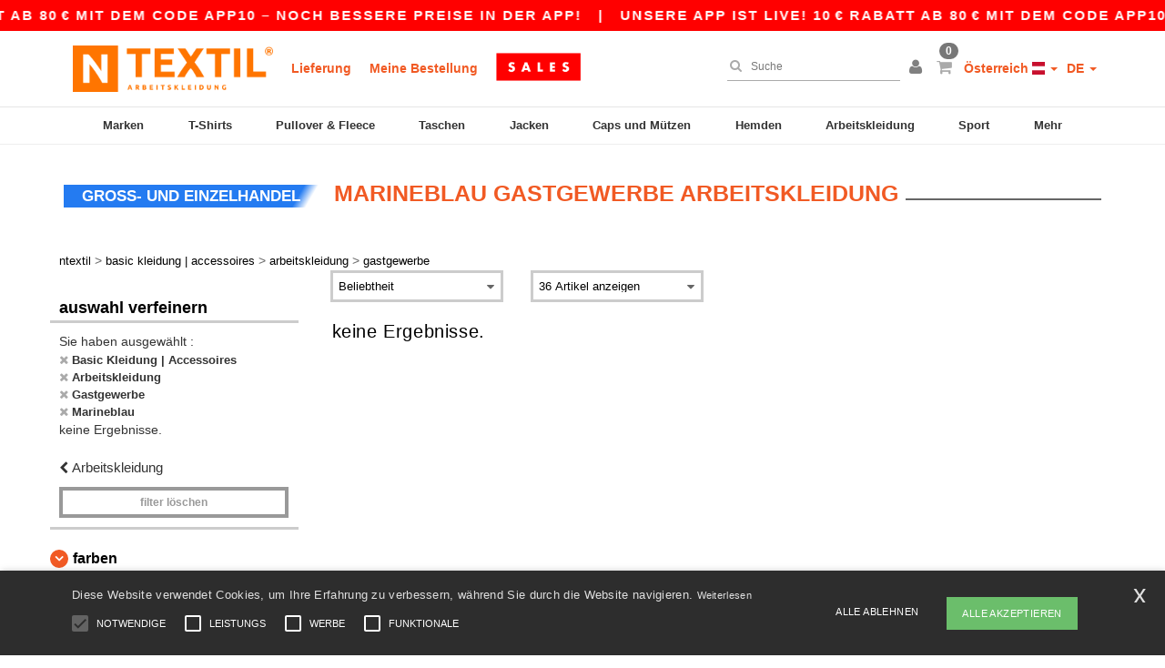

--- FILE ---
content_type: text/html; charset=utf-8
request_url: https://www.ntextil.at/basic-kleidung-accessoires-c37029/gastgewerbe-s43258/marineblau-m62
body_size: 28276
content:
<!DOCTYPE html>
<html lang="de-at" xml:lang="de-at" xmlns="http://www.w3.org/1999/xhtml">
<head>
<script src="https://assets.ntextil.at/assets/helpers-58e770036fbb3fb3183c29d51a897f35bef1f7374e87574b231de0aa88a54e6b.js" type="module"></script>
<script src="https://assets.ntextil.at/assets/jquery_ujs-ebc5471ec714d40f34b4122459b5f6e825b7919e4c54f6835319a7215bdf22cb.js" type="module"></script>
<meta charset="utf-8">
<meta content="width=device-width, initial-scale=1.0, maximum-scale=1.0" name="viewport">

<link as="image" fetchpriority="high" href="https://assets.ntextil.at/assets/wordans_2024/wordans_logo_208-6f86e737d041b86632e7353ba440a4347e32c4d522df069aae4b992b1560e0ed.png" media="(max-width: 768px)" rel="preload">
<link as="image" fetchpriority="high" href="https://assets.ntextil.at/assets/responsive/img_layout/wordans_logo_desktop/DE_480-d74b5808816ea4295f9d097cbc68892a99abc55645ea3c4393e097054949c99b.png" media="(min-width: 768.1px)" rel="preload">
<title>
Marineblau Gastgewerbe | Ntextil Österreich
</title>

    <script>
    // Define dataLayer and the gtag function.
    window.dataLayer = window.dataLayer || [];
    function gtag(){dataLayer.push(arguments);}

    // Set default consent to 'denied' as a placeholder
    gtag('consent', 'default', {
      'ad_storage': 'denied',
      'ad_user_data': 'denied',
      'ad_personalization': 'denied',
      'analytics_storage': 'denied',
      'personalization_storage': 'denied',
      'functionality_storage': 'denied',
      'security_storage': 'granted'
    });

    // set gtag consent data based on cookies
    function getCookie(name) {
        let value = "; " + document.cookie;
        let parts = value.split("; " + name + "=");
        if (parts.length === 2) return parts.pop().split(";").shift();
    }

    function update_gtag_consent(types) {
      var consent_update_data = new Object();
      if (types.includes("performance")) {
        consent_update_data['analytics_storage'] = 'granted';
        consent_update_data['ad_user_data'] = 'granted';
        consent_update_data['personalization_storage'] = 'granted';
      }
      if (types.includes("targeting")) {
        consent_update_data['ad_storage'] = 'granted';
        consent_update_data['ad_personalization'] = 'granted';
      }
      if (types.includes("functionality")) {
        consent_update_data['functionality_storage'] = 'granted';
      }

      if (Object.keys(consent_update_data).length>0) {
        gtag('consent', 'update', consent_update_data);
      }
    }

    cookie_consent = getCookie("cookie_consent");
    if (cookie_consent) {
      consent_types = JSON.parse(decodeURIComponent(cookie_consent));
      update_gtag_consent(consent_types);
    }

    </script>


    <script>
      function gtmDatalayerEvent(options) {}
    </script>

  <script async src="https://www.googletagmanager.com/gtag/js?id=G-JSW16HNYWZ"></script>
  <script>
    window.dataLayer = window.dataLayer || [];
    function gtag(){dataLayer.push(arguments);}
    gtag('js', new Date());

      gtag('config', 'G-JSW16HNYWZ', { 'anonymize_ip': true });


        gtag('event', 'view_item_list', {
          "send_to": "G-JSW16HNYWZ",
        });

      gtag('config', 'G-9Z4RTY0CPT', { 'anonymize_ip': true });


        gtag('event', 'view_item_list', {
          "send_to": "G-9Z4RTY0CPT",
        });


          gtag('config', 'AW-481707967', { 'anonymize_ip': true, 'allow_enhanced_conversions': true, 'server_container_url': 'https://server-side-tagging-2djpxrgfza-uc.a.run.app' });

    if (window.location.search.includes("utm_medium=Facebook")) {
        gtag('event', 'tracking', {'send_to': 'G-JSW16HNYWZ', 'event_category': "facebook"});
        gtag('event', 'tracking', {'send_to': 'G-9Z4RTY0CPT', 'event_category': "facebook"});
    }
    if (window.location.search.includes("utm_medium=Pinterest")) {
        gtag('event', 'tracking', {'send_to': 'G-JSW16HNYWZ', 'event_category': "pinterest"});
        gtag('event', 'tracking', {'send_to': 'G-9Z4RTY0CPT', 'event_category': "pinterest"});
    }

  </script>



<link rel="stylesheet" href="https://assets.ntextil.at/assets/bootstrap-3.3.7.min-70c9d728e5bbb3ea18636ae61b561f9e65aadd986d398633a991b29e3202e67c.css" media="all" />

<link rel="stylesheet" href="https://assets.ntextil.at/assets/smarty_all-c188a3df3301a3ef6b06983e8fbc666c2ce7ef161c0d57bafdf684afb865b295.css" media="all" />
<link rel="stylesheet" href="https://assets.ntextil.at/assets/tailwind-849c2eb6272d25960fe5eaa37456a42a9c57a4f9600718c14c4d89f2da3ff76a.css" />
<link rel="stylesheet" href="https://assets.ntextil.at/assets/embla-carousel-26bf9f74a14e6a7f15f00996332fb7a3826e1a4413e7181f188c4a76531ca28d.css" />
<script src="https://assets.ntextil.at/assets/jquery-2.2.4.min-9b25dc3bf6bfd9a68866a5c95ee9afff221725e60eeecd44bd8a1c6b1eada73e.js"></script>
<script src="https://assets.ntextil.at/assets/bootstrap-3.3.7.min-5391353b781af4c90da267f2148fb8c3b13647520070161a54869d19f486a495.js"></script>
<script src="https://assets.ntextil.at/assets/jquery.browser.min-e1642f8566366f41cf89fee202c70dfa337b3b4f317750857127b75ae748c190.js" async="async"></script>
<script src="https://assets.ntextil.at/assets/jquery.animate-enhanced.min-96b9c28c7ed3b24f695e900fa1a62992319fbb78a8bf565b42aa2a35d858bf86.js" async="async"></script>
<script src="https://assets.ntextil.at/assets/clipboard.min-55680ff4f2cd87b3ea2008d083379b3362699271ebcacf840bf1cc069dd108a4.js" async="async" onload="loadClipboard()"></script>

<script src="https://assets.ntextil.at/assets/smarty-1ace132e56404cc56e3364d01cbbcab69c4a013ba37894d708b8ba57a852ef15.js"></script>
<meta content="none" name="msapplication-config">
<meta content="yes" name="apple-mobile-web-app-capable">
<meta content="yes" name="mobile-web-app-capable">
<meta content="Ntextil" name="apple-mobile-web-app-title">
<meta content="#000000" name="theme-color">
<meta content="Ntextil" name="application-name">
<link href="/app-icon.png" rel="icon">
<link href="/app-icon.png" rel="apple-touch-icon">
<link href="/manifest.json" rel="manifest">
<link href="https://www.ntextil.at/feeds/open_search.xml" rel="search" title="Content search" type="application/opensearchdescription+xml">
<meta content="Ntextil" name="og:site_name">
<meta content="website" property="og:type">
<meta content="https://www.ntextil.at/basic-kleidung-accessoires-c37029/gastgewerbe-s43258/marineblau-m62" property="og.url">
<meta content="Marineblau Gastgewerbe | Ntextil Österreich" property="og:title">
<meta content="Günstige Großhandel Gastgewerbe. Mengenrabatte, kein Minimum. Kaufen Sie zu verrückten Großhandelspreisen mit schnellem Versand.
" property="og:description">


<meta content="de-at" http-equiv="Content-Language">
<meta content="Günstige Großhandel Gastgewerbe. Mengenrabatte, kein Minimum. Kaufen Sie zu verrückten Großhandelspreisen mit schnellem Versand.
" name="description">
<meta content="Gastgewerbe, Marineblau" name="keywords">
<meta content="Copyright Ntextil - 2026" name="copyright">
<meta content="www.ntextil.at" name="author">
<meta content="General" name="Rating">
<meta content="app-id=6754767522" name="apple-itunes-app">
<meta content="NOINDEX, NOFOLLOW" name="Robots">




</head>


<body class="enable-animation topbar blank_products de-AT ntextil">
<div data-sitekey="6LdP994gAAAAAK7Nx2UH8Z6vF9uV-fT50u-oe9UO" id="recaptcha-script"></div>
<div class="topbar scrollable">
<div class="topbar-text-container topbar-animate-active">
<div class="topbar-text">
<span onclick="decode64AndRedirect('aHR0cHM6Ly93d3cubnRleHRpbC5hdC9kaXNwbGF5L21vYmlsZV9hcHA=');" data-crypt="true">Unsere App ist live! 10 € Rabatt ab 80 € mit dem Code APP10 – Noch bessere Preise in der App!</span>
</div>

&nbsp;&nbsp;|&nbsp;&nbsp;
<div class="topbar-text">
<span onclick="decode64AndRedirect('aHR0cHM6Ly93d3cubnRleHRpbC5hdC9kaXNwbGF5L21vYmlsZV9hcHA=');" data-crypt="true">Unsere App ist live! 10 € Rabatt ab 80 € mit dem Code APP10 – Noch bessere Preise in der App!</span>
</div>

&nbsp;&nbsp;|&nbsp;&nbsp;
<div class="topbar-text">
<span onclick="decode64AndRedirect('aHR0cHM6Ly93d3cubnRleHRpbC5hdC9kaXNwbGF5L21vYmlsZV9hcHA=');" data-crypt="true">Unsere App ist live! 10 € Rabatt ab 80 € mit dem Code APP10 – Noch bessere Preise in der App!</span>
</div>

&nbsp;&nbsp;|&nbsp;&nbsp;
<div class="topbar-text">
<span onclick="decode64AndRedirect('aHR0cHM6Ly93d3cubnRleHRpbC5hdC9kaXNwbGF5L21vYmlsZV9hcHA=');" data-crypt="true">Unsere App ist live! 10 € Rabatt ab 80 € mit dem Code APP10 – Noch bessere Preise in der App!</span>
</div>

&nbsp;&nbsp;|&nbsp;&nbsp;
<div class="topbar-text">
<span onclick="decode64AndRedirect('aHR0cHM6Ly93d3cubnRleHRpbC5hdC9kaXNwbGF5L21vYmlsZV9hcHA=');" data-crypt="true">Unsere App ist live! 10 € Rabatt ab 80 € mit dem Code APP10 – Noch bessere Preise in der App!</span>
</div>

&nbsp;&nbsp;|&nbsp;&nbsp;
</div>
</div>
<style>
  body div.topbar {
    font-size: 15px;
  }
</style>

<div class="" id="wrapper">
<div class="header_b2c clearfix" id="header">
<header class="hidden-xs hidden-sm" id="topNav">
<div class="container">
<div class="left-header-b2c">
<ul class="pull-left nav nav-pills nav-second-main navbar-nav" id="marketplace-menu">
<!-- Logo -->
<li>
<a class="pull-left logo_b2c de-AT" href="https://www.ntextil.at" style="background-image: url(&#39;/images/ntextil/logo_ntextil_de.png&#39;);" title="Logo Ntextil"></a>
</li>
<li><a TITLE="95% aller Bestellungen werden innerhalb von 48 Stunden" href="/shipping-information">Lieferung</a></li>
<li><a rel="nofollow" href="/bestellung">Meine Bestellung</a></li>
<a href="/select/sale/basic-kleidung-accessoires-c37029"><img alt="Outlet" style="max-height: 32px; vertical-align: text-top; padding-left: 5px;" src="https://assets.ntextil.at/images/responsive/sales/de.png" /></a>
</ul>
</div>
<div class="right-side-header" style="float: right;">
<ul class="pull-right nav nav-pills nav-second-main">
<li class="search-icon">
<i class="fa fa-search" id="search-bar-icon"></i>
</li>
<li class="search search-box over-header">
<form action="/produkte" class="sb_wrapper wordans-search-box" method="get">
<input type="search" name="q" id="q" class="input form-control autocomplete-field" placeholder="Suche" aria-label="Suche" autocomplete="off" />
<div class="autocomplete-results mt-2 rounded-2xl grid-cols-2" data-brands="Marken" data-categories="Produktart" data-faqs="FAQ" data-no-results="Kein Ergebnis." data-search-url="/produkte" data-see-more-product-results-for="Weitere Produktergebnisse anzeigen für" data-suggestions="Suggestions"></div>

<div class="fa fa-times" id="closeSearch"></div>
</form>
</li>
<li>
<div class="hidden-guest" style="margin-top: 10px;">
<a class="dropdown-toggle" data-toggle="dropdown" href="#" style="color: black;" title="Hallo">
<i class="fa fa-user"></i>
</a>
<ul class="dropdown-menu">
<li>
<a rel="nofollow" href="/myaccount/profile"><i class="fa fa-user"></i>
Mein Account
</a></li>
<li>
<a rel="nofollow" href="/myaccount/carts"><i class="fa fa-cart-plus"></i>
Mein Warenkorb
</a></li>
<li>
<a rel="nofollow" href="/myaccount/orders"><i class="fa fa-list-ul"></i>
Meine Bestellungen
</a></li>
<li>
<a rel="nofollow" href="/myaccount/stock_notifications"><i class="fa fa-lightbulb-o"></i>
Lagerstand Benachrichtigungen
</a></li>
<li>
<a rel="nofollow" href="/myaccount/wishlist"><i class="fa fa-heart-o"></i>
Meine Wunschliste
</a></li>
<li class="user_affiliate_element">
<a class="user_affiliate_element" href="/affiliate"><i class="fa fa-smile-o"></i>
Ntextil Representative
</a></li>
<li>
<a class="container_account" data-method="delete" href="/logout" onclick="javascript:resetCookies();" rel="nofollow">
<i class="fa fa-power-off"></i>
Logout
</a>
</li>
</ul>
</div>
<div class="hidden-user" style="margin-top: 10px;">
<a class="container_account" data-toggle="modal" href="#signinModal" onclick="javascript:checkUsernameCookie();" role="button" style="color: black;">
<i class="fa fa-user" style="color: grey;"></i>
</a>
</div>
</li>
<li class="quick-cart">
<a href="https://www.ntextil.at/checkout/show_cart" rel="nofollow">
<span class="badge btn-xs badge-corner checkout cart-qty-icon">0</span>
<i class="fa fa-shopping-cart"></i>
</a>
<div class="cart-preview">
<div id="loading">
<div class="double-bounce1"></div>
<div class="double-bounce2"></div>
</div>
</div>
<div class="cart-preview-async-partial">
<a rel="noindex, nofollow" class="async-partial-link" style="display: none;" data-remote="true" href="/cart-preview">.</a>
</div>
</li>
<li class="country-selector dropdown">
<a class="dropdown-toggle" data-toggle="dropdown" href="#" id="maincountry" title="Österreich T-shirt">
<span class="hidden-sm hidden-xs">
Österreich
</span>
<span>
<div class="fi fis fi-at"></div>
</span>
<span class="caret"></span>
</a>
<ul class="dropdown-langs dropdown-menu">
<li>
<a title="Ntextil Austria" rel="nofollow" href="https://www.ntextil.at/?src=select"><div class="fi fi-at"></div>
Austria
</a></li>
<li>
<a title="Ntextil Belgium" rel="nofollow" href="https://www.ntextil.be/?src=select"><div class="fi fi-be"></div>
Belgium
</a></li>
<li>
<a title="Ntextil Bulgaria" rel="nofollow" href="https://www.ntextil.ca?src=select"><div class="fi fi-bg"></div>
Bulgaria
</a></li>
<li>
<a title="Ntextil Canada" rel="nofollow" href="https://www.ntextil.ca?src=select"><div class="fi fi-ca"></div>
Canada
</a></li>
<li>
<a title="Ntextil Switzerland" rel="nofollow" href="https://www.ntextil.ch/?src=select"><div class="fi fi-ch"></div>
Switzerland
</a></li>
<li>
<a title="Ntextil Czech Republic" rel="nofollow" href="https://en.ntextil.cz/?src=select"><div class="fi fi-cz"></div>
Czech Republic
</a></li>
<li>
<a title="Ntextil Deutschland" rel="nofollow" href="https://www.ntextil.de/?src=select"><div class="fi fi-de"></div>
Deutschland
</a></li>
<li>
<a title="Ntextil Denmark" rel="nofollow" href="https://www.ntextil.dk/?src=select"><div class="fi fi-dk"></div>
Denmark
</a></li>
<li>
<a title="Ntextil Spain" rel="nofollow" href="https://www.ntextil.es/?src=select"><div class="fi fi-es"></div>
Spain
</a></li>
<li>
<a title="Ntextil Finland" rel="nofollow" href="https://www.ntextil.fi/?src=select"><div class="fi fi-fi"></div>
Finland
</a></li>
<li>
<a title="Ntextil France" rel="nofollow" href="https://www.ntextil.fr/?src=select"><div class="fi fi-fr"></div>
France
</a></li>
<li>
<a title="Ntextil United Kingdom" rel="nofollow" href="https://www.ntextil.co.uk/?src=select"><div class="fi fi-gb"></div>
United Kingdom
</a></li>
<li>
<a title="Ntextil Greece" rel="nofollow" href="https://www.ntextil.ca?src=select"><div class="fi fi-gr"></div>
Greece
</a></li>
<li>
<a title="Ntextil Croatia" rel="nofollow" href="https://www.ntextil.ca?src=select"><div class="fi fi-hr"></div>
Croatia
</a></li>
<li>
<a title="Ntextil Ireland" rel="nofollow" href="https://www.ntextil.ie/?src=select"><div class="fi fi-ie"></div>
Ireland
</a></li>
<li>
<a title="Ntextil Italy" rel="nofollow" href="https://www.ntextil.it/?src=select"><div class="fi fi-it"></div>
Italy
</a></li>
<li>
<a title="Ntextil Luxembourg" rel="nofollow" href="https://www.ntextil.lu/?src=select"><div class="fi fi-lu"></div>
Luxembourg
</a></li>
<li>
<a title="Ntextil Netherlands" rel="nofollow" href="https://www.ntextil.nl/?src=select"><div class="fi fi-nl"></div>
Netherlands
</a></li>
<li>
<a title="Ntextil Norway" rel="nofollow" href="https://www.ntextil.no/?src=select"><div class="fi fi-no"></div>
Norway
</a></li>
<li>
<a title="Ntextil Poland" rel="nofollow" href="https://www.ntextil.pl/?src=select"><div class="fi fi-pl"></div>
Poland
</a></li>
<li>
<a title="Ntextil Portugal" rel="nofollow" href="https://www.ntextil.pt/?src=select"><div class="fi fi-pt"></div>
Portugal
</a></li>
<li>
<a title="Ntextil Romania" rel="nofollow" href="https://www.ntextil.ca?src=select"><div class="fi fi-ro"></div>
Romania
</a></li>
<li>
<a title="Ntextil Sweden" rel="nofollow" href="https://www.ntextil.se/?src=select"><div class="fi fi-se"></div>
Sweden
</a></li>
<li>
<a title="Ntextil USA" rel="nofollow" href="https://www.ntextil.com/?src=select"><div class="fi fi-us"></div>
USA
</a></li>
</ul>
</li>
<li class="language-selector dropdown" style="display: inline-block;">
<a class="dropdown-toggle" data-toggle="dropdown" href="#" id="mainlanguage" title="de">
<span>
DE
</span>
<span class="caret"></span>
</a>
<ul class="dropdown-langs dropdown-menu">
<li><a title="Ntextil Austria" rel="nofollow" href="https://www.ntextil.at/?src=select">Deutsch</a></li>
<li><a title="Ntextil Austria" rel="nofollow" href="https://en.ntextil.at/?src=select">English</a></li>
</ul>
</li>
</ul>
</div>
</div>
</header>
<!-- Mobile Menu -->
<div class="navbar-collapse pull-right mobile-menu navbar-offcanvas hidden-lg hidden-md hidden-xl hide-search-extended" id="navbar-offcanvas">
<nav>
<div class="languages">
<div class="dropdown dropdown-toggle" id="languages-dropdown">
<div class="section-title">
Österreich
<div class="fi margin-left-10 fi-at"></div>
</div>
</div>
<ul class="dropdown-menu languages-dropdown">
<li>
<a title="Ntextil Austria English" rel="nofollow" href="https://en.ntextil.at/?src=select"><div class="fi fi-at"></div>
Austria English
</a></li>
<li>
<a title="Ntextil Österreich" rel="nofollow" href="https://www.ntextil.at/?src=select"><div class="fi fi-at"></div>
Österreich
</a></li>
<li>
<a title="Ntextil Denmark" rel="nofollow" href="https://en.ntextil.dk/?src=select"><div class="fi fi-dk"></div>
Denmark
</a></li>
<li>
<a title="Ntextil Norway" rel="nofollow" href="https://www.ntextil.no/?src=select"><div class="fi fi-no"></div>
Norway
</a></li>
<li>
<a title="Ntextil Norway" rel="nofollow" href="https://www.ntextil.no/?src=select"><div class="fi fi-no"></div>
Norway
</a></li>
<li>
<a title="Ntextil Poland Polski" rel="nofollow" href="https://www.ntextil.pl/?src=select"><div class="fi fi-pl"></div>
Poland Polski
</a></li>
<li>
<a title="Ntextil Poland English" rel="nofollow" href="https://en.ntextil.pl/?src=select"><div class="fi fi-pl"></div>
Poland English
</a></li>
<li>
<a title="Ntextil Portugal Português" rel="nofollow" href="https://www.ntextil.pt/?src=select"><div class="fi fi-pt"></div>
Portugal Português
</a></li>
<li>
<a title="Ntextil Portugal English" rel="nofollow" href="https://en.ntextil.pt/?src=select"><div class="fi fi-pt"></div>
Portugal English
</a></li>
<li>
<a title="Ntextil Italy" rel="nofollow" href="https://www.ntextil.it/?src=select"><div class="fi fi-it"></div>
Italy
</a></li>
<li>
<a title="Ntextil Italy English" rel="nofollow" href="https://en.ntextil.it/?src=select"><div class="fi fi-it"></div>
Italy English
</a></li>
<li>
<a title="Ntextil Finland Suomalainen" rel="nofollow" href="https://www.ntextil.fi/?src=select"><div class="fi fi-fi"></div>
Finland Suomalainen
</a></li>
<li>
<a title="Ntextil Finland English" rel="nofollow" href="https://en.ntextil.fi/?src=select"><div class="fi fi-fi"></div>
Finland English
</a></li>
<li>
<a title="Ntextil Luxembourg Français" rel="nofollow" href="https://www.ntextil.lu/?src=select"><div class="fi fi-lu"></div>
Luxembourg Français
</a></li>
<li>
<a title="Ntextil Luxemburg Deutsch" rel="nofollow" href="https://de.ntextil.lu/?src=select"><div class="fi fi-lu"></div>
Luxemburg Deutsch
</a></li>
<li>
<a title="Ntextil Luxemburg English" rel="nofollow" href="https://en.ntextil.lu/?src=select"><div class="fi fi-lu"></div>
Luxemburg English
</a></li>
<li>
<a title="Ntextil Czech Republic English" rel="nofollow" href="https://en.ntextil.cz/?src=select"><div class="fi fi-cz"></div>
Czech Republic English
</a></li>
<li>
<a title="Ntextil Czech Republic" rel="nofollow" href="https://www.ntextil.cz/?src=select"><div class="fi fi-cz"></div>
Czech Republic
</a></li>
<li>
<a title="Ntextil Croatia" rel="nofollow" href="https://www.ntextil.ca?src=select"><div class="fi fi-hr"></div>
Croatia
</a></li>
<li>
<a title="Ntextil Croatia English" rel="nofollow" href="https://en.ntextil.hr/?src=select"><div class="fi fi-hr"></div>
Croatia English
</a></li>
<li>
<a title="Ntextil Greece" rel="nofollow" href="https://www.ntextil.ca?src=select"><div class="fi fi-gr"></div>
Greece
</a></li>
<li>
<a title="Ntextil Greece English" rel="nofollow" href="https://en.ntextil.gr/?src=select"><div class="fi fi-gr"></div>
Greece English
</a></li>
<li>
<a title="Ntextil Bulgaria" rel="nofollow" href="https://www.ntextil.ca?src=select"><div class="fi fi-bg"></div>
Bulgaria
</a></li>
<li>
<a title="Ntextil Bulgaria English" rel="nofollow" href="https://en.ntextil.bg/?src=select"><div class="fi fi-bg"></div>
Bulgaria English
</a></li>
<li>
<a title="Ntextil Romania" rel="nofollow" href="https://www.ntextil.ca?src=select"><div class="fi fi-ro"></div>
Romania
</a></li>
<li>
<a title="Ntextil Romania English" rel="nofollow" href="https://en.ntextil.ro/?src=select"><div class="fi fi-ro"></div>
Romania English
</a></li>
<li>
<a title="Ntextil Canada English" rel="nofollow" href="https://www.ntextil.ca?src=select"><div class="fi fi-ca"></div>
Canada English
</a></li>
<li>
<a title="Ntextil Canada Français" rel="nofollow" href="https://fr.ntextil.ca?src=select"><div class="fi fi-ca"></div>
Canada Français
</a></li>
<li>
<a title="Ntextil USA English" rel="nofollow" href="https://www.ntextil.com/?src=select"><div class="fi fi-us"></div>
USA English
</a></li>
<li>
<a title="Ntextil USA Español" rel="nofollow" href="https://es.ntextil.com/?src=select"><div class="fi fi-us"></div>
USA Español
</a></li>
<li>
<a title="Ntextil France" rel="nofollow" href="https://www.ntextil.fr/?src=select"><div class="fi fi-fr"></div>
France
</a></li>
<li>
<a title="Ntextil France English" rel="nofollow" href="https://en.ntextil.fr/?src=select"><div class="fi fi-fr"></div>
France English
</a></li>
<li>
<a title="Ntextil United Kingdom" rel="nofollow" href="https://www.ntextil.co.uk/?src=select"><div class="fi fi-gb"></div>
United Kingdom
</a></li>
<li>
<a title="Ntextil Belgique Français" rel="nofollow" href="https://www.ntextil.be/?src=select"><div class="fi fi-be"></div>
Belgique Français
</a></li>
<li>
<a title="Ntextil België Nederlands" rel="nofollow" href="https://nl.ntextil.be/?src=select"><div class="fi fi-be"></div>
België Nederlands
</a></li>
<li>
<a title="Ntextil Belgium English" rel="nofollow" href="https://en.ntextil.be/?src=select"><div class="fi fi-be"></div>
Belgium English
</a></li>
<li>
<a title="Ntextil Suisse Français" rel="nofollow" href="https://www.ntextil.ch/?src=select"><div class="fi fi-ch"></div>
Suisse Français
</a></li>
<li>
<a title="Ntextil Schweiz Deutsch" rel="nofollow" href="https://de.ntextil.ch/?src=select"><div class="fi fi-ch"></div>
Schweiz Deutsch
</a></li>
<li>
<a title="Ntextil Svizzera Italiana" rel="nofollow" href="https://it.ntextil.ch/?src=select"><div class="fi fi-ch"></div>
Svizzera Italiana
</a></li>
<li>
<a title="Ntextil Swiss English" rel="nofollow" href="https://en.ntextil.ch/?src=select"><div class="fi fi-ch"></div>
Swiss English
</a></li>
<li>
<a title="Ntextil España" rel="nofollow" href="https://www.ntextil.es/?src=select"><div class="fi fi-es"></div>
España
</a></li>
<li>
<a title="Ntextil Spain English" rel="nofollow" href="https://en.ntextil.es/?src=select"><div class="fi fi-es"></div>
Spain English
</a></li>
<li>
<a title="Ntextil Nederland" rel="nofollow" href="https://www.ntextil.nl/?src=select"><div class="fi fi-nl"></div>
Nederland
</a></li>
<li>
<a title="Ntextil Netherlands English" rel="nofollow" href="https://en.ntextil.nl/?src=select"><div class="fi fi-nl"></div>
Netherlands English
</a></li>
<li>
<a title="Ntextil Ireland" rel="nofollow" href="https://www.ntextil.ie/?src=select"><div class="fi fi-ie"></div>
Ireland
</a></li>
<li>
<a title="Ntextil Deutschland" rel="nofollow" href="https://www.ntextil.de/?src=select"><div class="fi fi-de"></div>
Deutschland
</a></li>
<li>
<a title="Ntextil German English" rel="nofollow" href="https://en.ntextil.de/?src=select"><div class="fi fi-de"></div>
German English
</a></li>
<li>
<a title="Ntextil Sweden Svenska" rel="nofollow" href="https://www.ntextil.se/?src=select"><div class="fi fi-se"></div>
Sweden Svenska
</a></li>
<li>
<a title="Ntextil Sweden English" rel="nofollow" href="https://en.ntextil.se/?src=select"><div class="fi fi-se"></div>
Sweden English
</a></li>
<li>
<a title="Ntextil Denmark" rel="nofollow" href="https://www.ntextil.dk/?src=select"><div class="fi fi-dk"></div>
Denmark
</a></li>
</ul>
</div>
<div class="mobile-menu-categories-summary">
<a href="/herren-g27">Herren</a>
<a href="/damen-g24">Damen</a>
<a href="/kinder-g10">Kinder</a>
</div>
<div class="categories-area">
<div class="category-title" style="border-top: 1px solid #ddd;">
<div class="section-title-no-after">
<div class="category_direct_link">
<a href="/brands/wholesale-brands">Unsere Marken</a>
</div>
</div>
</div>
<div class="category-title">
<div class="section-title-no-after">
<div class="category_direct_link">
<a href="/produkte?sort-order=neuheit">Neuheiten</a>
</div>
</div>
</div>
<div>
<h6 class="dropdown dropdown-toggle">
<div class="section-title">
Marken
</div>
</h6>
<ul class="dropdown-menu">
<li>
<a href="/atlantis-headwear-b45570">ATLANTIS HEADWEAR</a>
</li>
</ul>
<ul class="dropdown-menu">
<li>
<a href="/awdis-b45568">AWDIS</a>
</li>
</ul>
<ul class="dropdown-menu">
<li>
<a href="/awdis-just-hoods-b6376">AWDIS JUST HOODS</a>
</li>
</ul>
<ul class="dropdown-menu">
<li>
<a href="/awdis-so-denim-b26559">AWDIS SO DENIM</a>
</li>
</ul>
<ul class="dropdown-menu">
<li>
<a href="/armor-lux-b23454">Armor lux</a>
</li>
</ul>
<ul class="dropdown-menu">
<li>
<a href="/atlantis-b23828">Atlantis</a>
</li>
</ul>
<ul class="dropdown-menu">
<li>
<a href="/b-c-b6342">B&amp;C</a>
</li>
</ul>
<ul class="dropdown-menu">
<li>
<a href="/b-c-pro-b19015">B&amp;C Pro</a>
</li>
</ul>
<ul class="dropdown-menu">
<li>
<a href="/babybugz-b18655">Babybugz</a>
</li>
</ul>
<ul class="dropdown-menu">
<li>
<a href="/bag-base-b6343">Bag Base</a>
</li>
</ul>
<ul class="dropdown-menu">
<li>
<a href="/beechfield-b16577">Beechfield</a>
</li>
</ul>
<ul class="dropdown-menu">
<li>
<a href="/bella-canvas-b47">Bella+Canvas</a>
</li>
</ul>
<ul class="dropdown-menu">
<li>
<a href="/black-match-b23785">Black&amp;Match</a>
</li>
</ul>
<ul class="dropdown-menu">
<li>
<a href="/build-your-brand-b23881">Build Your Brand</a>
</li>
</ul>
<ul class="dropdown-menu">
<li>
<a href="/craghoppers-b16589">Craghoppers</a>
</li>
</ul>
<ul class="dropdown-menu">
<li>
<a href="/ecologie-b43149">ECOLOGIE</a>
</li>
</ul>
<ul class="dropdown-menu">
<li>
<a href="/excd-by-promodoro-b45661">EXCD BY PROMODORO</a>
</li>
</ul>
<ul class="dropdown-menu">
<li>
<a href="/estex-b43191">Estex</a>
</li>
</ul>
<ul class="dropdown-menu">
<li>
<a href="/fruit-of-the-loom-vintage-b45660">FRUIT OF THE LOOM VINTAGE</a>
</li>
</ul>
<ul class="dropdown-menu">
<li>
<a href="/finden-hales-b6346">Finden &amp; Hales</a>
</li>
</ul>
<ul class="dropdown-menu">
<li>
<a href="/flexfit-b16294">Flexfit</a>
</li>
</ul>
<ul class="dropdown-menu">
<li>
<a href="/front-row-b6347">Front row</a>
</li>
</ul>
<ul class="dropdown-menu">
<li>
<a href="/fruit-of-the-loom-b6348">Fruit of the Loom</a>
</li>
</ul>
<ul class="dropdown-menu">
<li>
<a href="/gildan-b34">Gildan</a>
</li>
</ul>
<ul class="dropdown-menu">
<li>
<a href="/henbury-b6349">Henbury</a>
</li>
</ul>
<ul class="dropdown-menu">
<li>
<a href="/herock-b23457">Herock</a>
</li>
</ul>
<ul class="dropdown-menu">
<li>
<a href="/jhk-b25196">JHK</a>
</li>
</ul>
<ul class="dropdown-menu">
<li>
<a href="/just-t-s-b45572">JUST T&#39;S</a>
</li>
</ul>
<ul class="dropdown-menu">
<li>
<a href="/just-cool-b25190">Just Cool</a>
</li>
</ul>
<ul class="dropdown-menu">
<li>
<a href="/karlowsky-b22359">Karlowsky</a>
</li>
</ul>
<ul class="dropdown-menu">
<li>
<a href="/korntex-b25205">Korntex</a>
</li>
</ul>
<ul class="dropdown-menu">
<li>
<a href="/label-serie-b23463">Label Serie</a>
</li>
</ul>
<ul class="dropdown-menu">
<li>
<a href="/larkwood-b6352">Larkwood</a>
</li>
</ul>
<ul class="dropdown-menu">
<li>
<a href="/mantis-b18670">Mantis</a>
</li>
</ul>
<ul class="dropdown-menu">
<li>
<a href="/mumbles-b6353">Mumbles</a>
</li>
</ul>
<ul class="dropdown-menu">
<li>
<a href="/new-morning-studios-b45658">NEW MORNING STUDIOS</a>
</li>
</ul>
<ul class="dropdown-menu">
<li>
<a href="/newgen-b43140">NEWGEN</a>
</li>
</ul>
<ul class="dropdown-menu">
<li>
<a href="/neutral-b25226">Neutral</a>
</li>
</ul>
<ul class="dropdown-menu">
<li>
<a href="/paredes-b42366">Paredes</a>
</li>
</ul>
<ul class="dropdown-menu">
<li>
<a href="/parks-b23466">Parks</a>
</li>
</ul>
<ul class="dropdown-menu">
<li>
<a href="/pen-duick-b23469">Pen Duick</a>
</li>
</ul>
<ul class="dropdown-menu">
<li>
<a href="/produkt-jack-jones-b45659">Produkt JACK &amp; JONES</a>
</li>
</ul>
<ul class="dropdown-menu">
<li>
<a href="/promodoro-b25171">Promodoro</a>
</li>
</ul>
<ul class="dropdown-menu">
<li>
<a href="/quadra-b6356">Quadra</a>
</li>
</ul>
<ul class="dropdown-menu">
<li>
<a href="/rica-lewis-b45635">RICA LEWIS</a>
</li>
</ul>
<ul class="dropdown-menu">
<li>
<a href="/regatta-b16631">Regatta</a>
</li>
</ul>
<ul class="dropdown-menu">
<li>
<a href="/result-b6357">Result</a>
</li>
</ul>
<ul class="dropdown-menu">
<li>
<a href="/russell-b6350">Russell</a>
</li>
</ul>
<ul class="dropdown-menu">
<li>
<a href="/russell-collection-b19555">Russell Collection</a>
</li>
</ul>
<ul class="dropdown-menu">
<li>
<a href="/sf-men-b22839">SF Men</a>
</li>
</ul>
<ul class="dropdown-menu">
<li>
<a href="/sf-mini-b22842">SF Mini</a>
</li>
</ul>
<ul class="dropdown-menu">
<li>
<a href="/sf-women-b23788">SF Women</a>
</li>
</ul>
<ul class="dropdown-menu">
<li>
<a href="/sans-etiquette-b23472">Sans Étiquette</a>
</li>
</ul>
<ul class="dropdown-menu">
<li>
<a href="/skinnifit-b6358">Skinnifit</a>
</li>
</ul>
<ul class="dropdown-menu">
<li>
<a href="/spiro-b6373">Spiro</a>
</li>
</ul>
<ul class="dropdown-menu">
<li>
<a href="/splashmacs-b18839">Splashmacs</a>
</li>
</ul>
<ul class="dropdown-menu">
<li>
<a href="/starworld-b23475">Starworld</a>
</li>
</ul>
<ul class="dropdown-menu">
<li>
<a href="/stedman-b6360">Stedman</a>
</li>
</ul>
<ul class="dropdown-menu">
<li>
<a href="/stormtech-b16663">Stormtech</a>
</li>
</ul>
<ul class="dropdown-menu">
<li>
<a href="/the-one-towelling-b45634">THE ONE TOWELLING</a>
</li>
</ul>
<ul class="dropdown-menu">
<li>
<a href="/tiger-b45573">TIGER</a>
</li>
</ul>
<ul class="dropdown-menu">
<li>
<a href="/tee-jays-b22338">Tee Jays</a>
</li>
</ul>
<ul class="dropdown-menu">
<li>
<a href="/tombo-b6361">Tombo</a>
</li>
</ul>
<ul class="dropdown-menu">
<li>
<a href="/tombo-teamsport-b22848">Tombo Teamsport</a>
</li>
</ul>
<ul class="dropdown-menu">
<li>
<a href="/towel-city-b6375">Towel city</a>
</li>
</ul>
<ul class="dropdown-menu">
<li>
<a href="/velilla-b43155">VELILLA</a>
</li>
</ul>
<ul class="dropdown-menu">
<li>
<a href="/vesti-b45636">VESTI</a>
</li>
</ul>
<ul class="dropdown-menu">
<li>
<a href="/westford-mill-b6363">Westford mill</a>
</li>
</ul>
<ul class="dropdown-menu">
<li>
<a href="/yoko-b18679">Yoko</a>
</li>
</ul>
</div>
<div>
<div class="mobile-menu-title dropdown dropdown-toggle" id="category_2729">
<div class="section-title" style="">
T-Shirts
</div>
</div>
<ul class="dropdown-menu">
<a href="/basic-kleidung-accessoires-c37029/kurzarm-s22034"><li>
Kurzarm
</li>
</a><a href="/basic-kleidung-accessoires-c37029/sporttops-s23540"><li>
Sporttops
</li>
</a><a href="/basic-kleidung-accessoires-c37029/langarm-s21954"><li>
Langarm
</li>
</a><a href="/basic-kleidung-accessoires-c37029/v-ausschnitt-s21679"><li>
V-Ausschnitt
</li>
</a><a href="/basic-kleidung-accessoires-c37029/rundhalsausschnitt-s21902"><li>
Rundhalsausschnitt
</li>
</a><a href="/basic-kleidung-accessoires-c37029/fur-sublimation-s21675"><li>
Für Sublimation
</li>
</a></ul>
</div>
<div>
<div class="mobile-menu-title dropdown dropdown-toggle" id="category_3668">
<div class="section-title" style="">
Pullover &amp; Fleece
</div>
</div>
<ul class="dropdown-menu">
<a href="/basic-kleidung-accessoires-c37029/hoodies-s21819"><li>
Hoodies
</li>
</a><a href="/basic-kleidung-accessoires-c37029/reissverschluss-s21743"><li>
Reißverschluss
</li>
</a><a href="/basic-kleidung-accessoires-c37029/rundhalsausschnitt-s21820"><li>
Rundhalsausschnitt
</li>
</a><a href="/basic-kleidung-accessoires-c37029/reissverschluss-kragen-s21948"><li>
Reißverschluss-Kragen
</li>
</a><a href="/basic-kleidung-accessoires-c37029/fleece-s23529"><li>
Fleece
</li>
</a><a href="/basic-kleidung-accessoires-c37029/v-ausschnitt-s21947"><li>
V-Ausschnitt
</li>
</a><a href="/basic-kleidung-accessoires-c37029/strickjacken-s21744"><li>
Strickjacken
</li>
</a><a href="/basic-kleidung-accessoires-c37029/stehkragen-s43505"><li>
Stehkragen
</li>
</a></ul>
</div>
<div>
<div class="mobile-menu-title dropdown dropdown-toggle" id="category_2737">
<div class="section-title" style="">
Taschen
</div>
</div>
<ul class="dropdown-menu">
<a href="/basic-kleidung-accessoires-c37029/tote-bag-s22171"><li>
Tote Bag
</li>
</a><a href="/basic-kleidung-accessoires-c37029/rucksack-s21845"><li>
Rucksack
</li>
</a><a href="/basic-kleidung-accessoires-c37029/andere-s22093"><li>
Andere
</li>
</a><a href="/basic-kleidung-accessoires-c37029/duffle-bag-s21842"><li>
Duffle Bag
</li>
</a><a href="/basic-kleidung-accessoires-c37029/reisetasche-s21854"><li>
Reisetasche
</li>
</a><a href="/basic-kleidung-accessoires-c37029/sporttasche-s22091"><li>
Sporttasche
</li>
</a><a href="/basic-kleidung-accessoires-c37029/turnbeutel-s21836"><li>
Turnbeutel
</li>
</a><a href="/basic-kleidung-accessoires-c37029/einkaufstasche-s43227"><li>
Einkaufstasche
</li>
</a><a href="/basic-kleidung-accessoires-c37029/laptoptasche-s21848"><li>
Laptoptasche
</li>
</a><a href="/basic-kleidung-accessoires-c37029/schultertasche-s21860"><li>
Schultertasche
</li>
</a><a href="/basic-kleidung-accessoires-c37029/umhangetasche-s21857"><li>
Umhängetasche
</li>
</a><a href="/basic-kleidung-accessoires-c37029/gurteltasche-s26767"><li>
Gürteltasche
</li>
</a><a href="/basic-kleidung-accessoires-c37029/geschenktasche-s43491"><li>
Geschenktasche
</li>
</a><a href="/basic-kleidung-accessoires-c37029/koffer-trolleys-s43110"><li>
Koffer &amp; Trolleys
</li>
</a><a href="/basic-kleidung-accessoires-c37029/flaschentasche-s21867"><li>
Flaschentasche
</li>
</a><a href="/basic-kleidung-accessoires-c37029/kuhlbox-s21861"><li>
Kühlbox
</li>
</a></ul>
</div>
<div>
<div class="mobile-menu-title dropdown dropdown-toggle" id="category_3669">
<div class="section-title" style="">
Jacken
</div>
</div>
<ul class="dropdown-menu">
<a href="/basic-kleidung-accessoires-c37029/softshell-jacken-s37023"><li>
Softshell-Jacken
</li>
</a><a href="/basic-kleidung-accessoires-c37029/thermowesten-s37038"><li>
Thermowesten
</li>
</a><a href="/basic-kleidung-accessoires-c37029/reflektierend-s22921"><li>
Reflektierend
</li>
</a><a href="/basic-kleidung-accessoires-c37029/parkas-s37037"><li>
Parkas
</li>
</a><a href="/basic-kleidung-accessoires-c37029/daunenjacken-s37035"><li>
Daunenjacken
</li>
</a><a href="/basic-kleidung-accessoires-c37029/fleecejacken-s37025"><li>
Fleecejacken
</li>
</a><a href="/basic-kleidung-accessoires-c37029/windjacken-s22217"><li>
Windjacken
</li>
</a><a href="/basic-kleidung-accessoires-c37029/isolationsjacken-s22235"><li>
Isolationsjacken
</li>
</a><a href="/basic-kleidung-accessoires-c37029/regenjacken-s22898"><li>
Regenjacken
</li>
</a><a href="/basic-kleidung-accessoires-c37029/armellose-jacken-s37031"><li>
Ärmellose Jacken
</li>
</a><a href="/basic-kleidung-accessoires-c37029/bomber-s22986"><li>
Bomber
</li>
</a><a href="/basic-kleidung-accessoires-c37029/sportjacken-s22220"><li>
Sportjacken
</li>
</a><a href="/basic-kleidung-accessoires-c37029/westen-s42404"><li>
Westen
</li>
</a><a href="/basic-kleidung-accessoires-c37029/3-in-1-s22901"><li>
3 in 1
</li>
</a><a href="/basic-kleidung-accessoires-c37029/ponchos-s43488"><li>
Ponchos
</li>
</a><a href="/basic-kleidung-accessoires-c37029/mikrofleecejacken-s22895"><li>
Mikrofleecejacken
</li>
</a><a href="/basic-kleidung-accessoires-c37029/hardshell-jacken-s22927"><li>
Hardshell-Jacken
</li>
</a><a href="/basic-kleidung-accessoires-c37029/jean-jacket-s43500"><li>
Jean jacket
</li>
</a></ul>
</div>
<div>
<div class="mobile-menu-title dropdown dropdown-toggle" id="category_2732">
<div class="section-title" style="">
Caps und Mützen
</div>
</div>
<ul class="dropdown-menu">
<a href="/basic-kleidung-accessoires-c37029/kappen-s21750"><li>
Kappen
</li>
</a><a href="/basic-kleidung-accessoires-c37029/mutzen-s21740"><li>
Mützen
</li>
</a><a href="/basic-kleidung-accessoires-c37029/snapback-caps-s23038"><li>
Snapback Caps
</li>
</a><a href="/basic-kleidung-accessoires-c37029/hute-s22106"><li>
Hüte
</li>
</a><a href="/basic-kleidung-accessoires-c37029/mesh-einsatz-s21790"><li>
Mesh-Einsatz
</li>
</a><a href="/basic-kleidung-accessoires-c37029/fidel-castro-kappen-s21882"><li>
Fidel Castro Kappen
</li>
</a><a href="/basic-kleidung-accessoires-c37029/camouflage-s21778"><li>
Camouflage
</li>
</a><a href="/basic-kleidung-accessoires-c37029/sportcaps-s21879"><li>
Sportcaps
</li>
</a><a href="/basic-kleidung-accessoires-c37029/kochmutzen-s26757"><li>
Kochmützen
</li>
</a><a href="/basic-kleidung-accessoires-c37029/stirnbander-s23237"><li>
Stirnbänder
</li>
</a><a href="/basic-kleidung-accessoires-c37029/twill-hute-s21873"><li>
Twill-Hüte
</li>
</a><a href="/basic-kleidung-accessoires-c37029/visor-s21876"><li>
Visor
</li>
</a><a href="/basic-kleidung-accessoires-c37029/flatcaps-s21870"><li>
Flatcaps
</li>
</a><a href="/basic-kleidung-accessoires-c37029/hood-s26771"><li>
Hood
</li>
</a><a href="/basic-kleidung-accessoires-c37029/strohhute-s21787"><li>
Strohhüte
</li>
</a><a href="/basic-kleidung-accessoires-c37029/andere-s22109"><li>
Andere
</li>
</a></ul>
</div>
<div>
<div class="mobile-menu-title dropdown dropdown-toggle" id="category_3671">
<div class="section-title" style="">
Hemden
</div>
</div>
<ul class="dropdown-menu">
<a href="/basic-kleidung-accessoires-c37029/langarm-s21832"><li>
Langarm
</li>
</a><a href="/basic-kleidung-accessoires-c37029/kurzarm-s21829"><li>
Kurzarm
</li>
</a><a href="/basic-kleidung-accessoires-c37029/oxford-hemden-s23526"><li>
Oxford Hemden
</li>
</a><a href="/basic-kleidung-accessoires-c37029/jeans-s21835"><li>
Jeans
</li>
</a></ul>
</div>
<div>
<div class="mobile-menu-title dropdown dropdown-toggle" id="category_16558">
<div class="section-title" style="">
Arbeitskleidung
</div>
</div>
<ul class="dropdown-menu">
<a href="/basic-kleidung-accessoires-c37029/arbeitskleidung-baugewerbe-handwerk-s43263"><li>
Arbeitskleidung Baugewerbe &amp; Handwerk
</li>
</a><a href="/basic-kleidung-accessoires-c37029/gastgewerbe-s43258"><li>
Gastgewerbe
</li>
</a><a href="/basic-kleidung-accessoires-c37029/anzuge-hosen-s43250"><li>
Anzüge &amp; Hosen
</li>
</a></ul>
</div>
<div>
<div class="mobile-menu-title dropdown dropdown-toggle" id="category_21796">
<div class="section-title" style="">
Sport
</div>
</div>
<ul class="dropdown-menu">
<a href="/basic-kleidung-accessoires-c37029/polos-shirts-s3667"><li>
Polos &amp; Shirts
</li>
</a><a href="/basic-kleidung-accessoires-c37029/shorts-s22157"><li>
Shorts
</li>
</a><a href="/basic-kleidung-accessoires-c37029/t-shirts-s21639"><li>
T-Shirts
</li>
</a><a href="/basic-kleidung-accessoires-c37029/rugby-s43131"><li>
Rugby
</li>
</a><a href="/basic-kleidung-accessoires-c37029/tanktops-s22154"><li>
Tanktops
</li>
</a><a href="/basic-kleidung-accessoires-c37029/sport-bhs-s23182"><li>
Sport-BHs
</li>
</a><a href="/basic-kleidung-accessoires-c37029/hoodies-s23185"><li>
Hoodies
</li>
</a><a href="/basic-kleidung-accessoires-c37029/sporthosen-s22146"><li>
Sporthosen
</li>
</a><a href="/basic-kleidung-accessoires-c37029/tanktops-s23179"><li>
Tanktops
</li>
</a><a href="/basic-kleidung-accessoires-c37029/jacken-s43518"><li>
Jacken
</li>
</a><a href="/basic-kleidung-accessoires-c37029/poloshirts-s21657"><li>
Poloshirts
</li>
</a><a href="/basic-kleidung-accessoires-c37029/sportrocke-s23195"><li>
Sportröcke
</li>
</a><a href="/basic-kleidung-accessoires-c37029/sport-zubehor-s22008"><li>
Sport Zubehör
</li>
</a><a href="/basic-kleidung-accessoires-c37029/accessoires-s42391"><li>
Accessoires
</li>
</a><a href="/basic-kleidung-accessoires-c37029/bademode-s42413"><li>
Bademode
</li>
</a><a href="/basic-kleidung-accessoires-c37029/fussball-s43134"><li>
Fußball
</li>
</a><a href="/basic-kleidung-accessoires-c37029/caps-s43515"><li>
Caps
</li>
</a></ul>
</div>
<div>
<div class="mobile-menu-title dropdown dropdown-toggle" id="category_37029">
<div class="section-title">
Mehr
</div>
</div>
<ul class="dropdown-menu">
<a href="/produkte"><li>
Hosen und Shorts
</li>
</a><a href="/produkte"><li>
Zubehör
</li>
</a><a href="/produkte"><li>
Langarm
</li>
</a><a href="/produkte"><li>
Strampler
</li>
</a><a href="/produkte"><li>
Poloshirts
</li>
</a><a href="/produkte"><li>
Schlafanzüge
</li>
</a></ul>
</div>
<div class="clearfix clear-fix"></div>
</div>
<div class="mobile-menu-items">
<a href="/bestellung">Meine Bestellung</a>
<a href="/display/faqs">FAQ</a>
<a title="95% aller Bestellungen werden innerhalb von 48 Stunden" href="/versandmethoden">Lieferung</a>
<a href="/bulk_orders">Großauftrag?</a>
<a href="/who-are-we">Wer wir sind</a>
<a href="/kontakt">Kontaktieren Sie uns</a>
<a href="/produkte">Unser Katalog</a>
</div>

</nav>
</div>
<header class="mobile hidden-lg hidden-md hidden-xl">
<div class="left-side-header">
<a aria-label="menu" class="menu-button navbar-toggle offcanvas-toggle visible-xs visible-sm" data-target="#navbar-offcanvas" data-toggle="offcanvas">
<i aria-hidden class="fa fa-bars"></i>
</a>
</div>
<div class="center-side-header">
<a href="https://www.ntextil.at/" id="website-logo" title="Logo Ntextil">
<img alt="Ntextil Logo" src="https://assets.ntextil.at/images/ntextil/logo_ntextil.png" />
</a>
</div>
<div class="right-side-header">
<div class="hidden-guest">
<a class="dropdown-toggle" data-toggle="dropdown" href="#" style="color: black;" title="Hallo">
<i class="fa fa-user"></i>
<ul class="dropdown-menu my_account_menu_mobile">
<li>
<a rel="nofollow" href="/myaccount/profile"><i class="fa fa-user"></i>
Mein Account
</a></li>
<li>
<a rel="nofollow" href="/myaccount/carts"><i class="fa fa-cart-plus"></i>
Mein Warenkorb
</a></li>
<li>
<a rel="nofollow" href="/myaccount/orders"><i class="fa fa-list-ul"></i>
Meine Bestellungen
</a></li>
<li>
<a rel="nofollow" href="/myaccount/stock_notifications"><i class="fa fa-lightbulb-o"></i>
Lagerstand Benachrichtigungen
</a></li>
<li>
<a rel="nofollow" href="/myaccount/wishlist"><i class="fa fa-heart-o"></i>
Meine Wunschliste
</a></li>
<li class="user_affiliate_element">
<a class="user_affiliate_element" href="/affiliate"><i class="fa fa-smile-o"></i>
Ntextil Representative
</a></li>
<li>
<a class="container_account" data-method="delete" href="/logout" onclick="javascript:resetCookies();" rel="nofollow">
<i class="fa fa-power-off"></i>
Logout
</a>
</li>
</ul>
</a>
</div>
<div class="hidden-user">
<a class="container_account" data-toggle="modal" href="#signinModal" onclick="javascript:checkUsernameCookie();" role="button" style="color: black;">
<i class="fa fa-user"></i>
</a>
</div>
<span class="vertical_bar">|</span>
<a class="cart-qty" href="https://www.ntextil.at/checkout/show_cart" rel="nofollow">
<span class="badge btn-xs badge-corner checkout cart-qty-icon">0</span>
<i class="fa fa-shopping-cart"></i>
</a>
<ul style="margin:0; padding:0;">
<li class="search-icon">
<i class="fa fa-search" id="search-bar-icon"></i>
</li>
<li class="search search-box over-header">
<form action="/produkte" class="sb_wrapper wordans-search-box" method="get">
<input type="search" name="q" id="q" class="input form-control autocomplete-field" placeholder="Suche nach produkten" aria-label="Suche nach produkten" />
<div class="autocomplete-results mt-2 rounded-2xl grid-cols-2" data-brands="Marken" data-categories="Produktart" data-faqs="FAQ" data-no-results="Kein Ergebnis." data-search-url="/produkte" data-see-more-product-results-for="Weitere Produktergebnisse anzeigen für" data-suggestions="Suggestions"></div>

<div class="fa fa-times" id="closeSearch"></div>
</form>
</li>
</ul>
</div>
</header>

</div>
<section class="content marketplace-header hidden-xs hidden-sm">
<header>
<div class="container">
<div class="navbar-collapse navbar-offcanvas">
<ul class="nav navbar-nav" id="marketplace-menu">
<li class="dropdown mega-menu">
<a class="category_brands dropdown-toggle native-links-menu" href="/brands/wholesale-brands">Marken</a>
<div class="dropdown-menu container">
<div class="col-md-3 categories cat-row-1">
<div class="category marque">
<div class="category_title">A-E</div>
<div>
<a href="/atlantis-headwear-b45570">ATLANTIS HEADWEAR
</a></div>
<div>
<a href="/awdis-b45568">AWDIS
</a></div>
<div>
<a href="/awdis-just-hoods-b6376">AWDIS JUST HOODS
</a></div>
<div>
<a href="/awdis-so-denim-b26559">AWDIS SO DENIM
</a></div>
<div>
<a href="/armor-lux-b23454">Armor lux
</a></div>
<div>
<a href="/atlantis-b23828">Atlantis
</a></div>
<div>
<a href="/b-c-b6342">B&amp;C
</a></div>
<div>
<a href="/b-c-pro-b19015">B&amp;C Pro
</a></div>
<div>
<a href="/babybugz-b18655">Babybugz
</a></div>
<div>
<a href="/bag-base-b6343">Bag Base
</a></div>
<div>
<a href="/beechfield-b16577">Beechfield
</a></div>
<div>
<a href="/bella-canvas-b47">Bella+Canvas
</a></div>
<div>
<a href="/black-match-b23785">Black&amp;Match
</a></div>
<div>
<a href="/build-your-brand-b23881">Build Your Brand
</a></div>
<div>
<a href="/craghoppers-b16589">Craghoppers
</a></div>
<div>
<a href="/ecologie-b43149">ECOLOGIE
</a></div>
<div>
<a href="/excd-by-promodoro-b45661">EXCD BY PROMODORO
</a></div>
<div>
<a href="/estex-b43191">Estex
</a></div>
</div>
</div>
<div class="col-md-3 categories cat-row-2">
<div class="category marque">
<div class="category_title">F-O</div>
<div>
<a href="/fruit-of-the-loom-vintage-b45660">FRUIT OF THE LOOM VINTAGE
</a></div>
<div>
<a href="/finden-hales-b6346">Finden &amp; Hales
</a></div>
<div>
<a href="/flexfit-b16294">Flexfit
</a></div>
<div>
<a href="/front-row-b6347">Front row
</a></div>
<div>
<a href="/fruit-of-the-loom-b6348">Fruit of the Loom
</a></div>
<div>
<a href="/gildan-b34">Gildan
</a></div>
<div>
<a href="/henbury-b6349">Henbury
</a></div>
<div>
<a href="/herock-b23457">Herock
</a></div>
<div>
<a href="/jhk-b25196">JHK
</a></div>
<div>
<a href="/just-t-s-b45572">JUST T&#39;S
</a></div>
<div>
<a href="/just-cool-b25190">Just Cool
</a></div>
<div>
<a href="/karlowsky-b22359">Karlowsky
</a></div>
<div>
<a href="/korntex-b25205">Korntex
</a></div>
<div>
<a href="/label-serie-b23463">Label Serie
</a></div>
<div>
<a href="/larkwood-b6352">Larkwood
</a></div>
<div>
<a href="/mantis-b18670">Mantis
</a></div>
<div>
<a href="/mumbles-b6353">Mumbles
</a></div>
<div>
<a href="/new-morning-studios-b45658">NEW MORNING STUDIOS
</a></div>
<div>
<a href="/newgen-b43140">NEWGEN
</a></div>
<div>
<a href="/neutral-b25226">Neutral
</a></div>
</div>
</div>
<div class="col-md-3 categories cat-row-3">
<div class="category marque">
<div class="category_title">P-S</div>
<div>
<a href="/paredes-b42366">Paredes
</a></div>
<div>
<a href="/parks-b23466">Parks
</a></div>
<div>
<a href="/pen-duick-b23469">Pen Duick
<span class="alert-info">PREMIUM</span>
</a></div>
<div>
<a href="/produkt-jack-jones-b45659">Produkt JACK &amp; JONES
</a></div>
<div>
<a href="/promodoro-b25171">Promodoro
</a></div>
<div>
<a href="/quadra-b6356">Quadra
</a></div>
<div>
<a href="/rica-lewis-b45635">RICA LEWIS
</a></div>
<div>
<a href="/regatta-b16631">Regatta
</a></div>
<div>
<a href="/result-b6357">Result
</a></div>
<div>
<a href="/russell-b6350">Russell
</a></div>
<div>
<a href="/russell-collection-b19555">Russell Collection
</a></div>
<div>
<a href="/sf-men-b22839">SF Men
</a></div>
<div>
<a href="/sf-mini-b22842">SF Mini
</a></div>
<div>
<a href="/sf-women-b23788">SF Women
</a></div>
<div>
<a href="/sans-etiquette-b23472">Sans Étiquette
</a></div>
<div>
<a href="/skinnifit-b6358">Skinnifit
</a></div>
<div>
<a href="/spiro-b6373">Spiro
</a></div>
<div>
<a href="/splashmacs-b18839">Splashmacs
</a></div>
<div>
<a href="/starworld-b23475">Starworld
</a></div>
<div>
<a href="/stedman-b6360">Stedman
</a></div>
<div>
<a href="/stormtech-b16663">Stormtech
</a></div>
</div>
</div>
<div class="col-md-3 categories cat-row-4">
<div class="category marque">
<div class="category_title">T-Z</div>
<div>
<a href="/the-one-towelling-b45634">THE ONE TOWELLING
<span class="alert-danger">NEU</span>
</a></div>
<div>
<a href="/tiger-b45573">TIGER
</a></div>
<div>
<a href="/tee-jays-b22338">Tee Jays
</a></div>
<div>
<a href="/tombo-b6361">Tombo
</a></div>
<div>
<a href="/tombo-teamsport-b22848">Tombo Teamsport
</a></div>
<div>
<a href="/towel-city-b6375">Towel city
</a></div>
<div>
<a href="/velilla-b43155">VELILLA
<span class="alert-danger">NEU</span>
</a></div>
<div>
<a href="/vesti-b45636">VESTI
</a></div>
<div>
<a href="/westford-mill-b6363">Westford mill
</a></div>
<div>
<a href="/yoko-b18679">Yoko
</a></div>
</div>
</div>
</div>

</li>
<li class="dropdown mega-menu">
<a class="category_2729 native-links-menu" href="/basic-kleidung-accessoires-c37029/t-shirts-s2729">T-Shirts</a>
<div class="dropdown-menu container">
<div class="row">
<div class="categories cat-row-1 col-md-3">
<div class="category">
<div class="category_title">
Zielgruppe
</div>
<div class="control-group">
<a href="/basic-kleidung-accessoires-c37029/t-shirts-s2729/unisex-g4789">Unisex (135)</a>
</div>
<div class="control-group">
<a href="/basic-kleidung-accessoires-c37029/t-shirts-s2729/herren-g27">Herren (219)</a>
</div>
<div class="control-group">
<a href="/basic-kleidung-accessoires-c37029/t-shirts-s2729/damen-g24">Damen (196)</a>
</div>
<div class="control-group">
<a href="/basic-kleidung-accessoires-c37029/t-shirts-s2729/kinder-g10">Kinder (17)</a>
</div>
<div class="control-group">
<a href="/basic-kleidung-accessoires-c37029/t-shirts-s2729/baby-g16549">Baby (5)</a>
</div>
</div>
</div>
<div class="categories cat-row-1 col-md-3">
<div class="category">
<div class="category_title">
Stil
</div>
<div class="control-group">
<a href="/basic-kleidung-accessoires-c37029/kurzarm-s22034">Kurzarm (117)
</a></div>
<div class="control-group">
<a href="/basic-kleidung-accessoires-c37029/sporttops-s23540">Sporttops (43)
</a></div>
<div class="control-group">
<a href="/basic-kleidung-accessoires-c37029/langarm-s21954">Langarm (32)
</a></div>
<div class="control-group">
<a href="/basic-kleidung-accessoires-c37029/v-ausschnitt-s21679">V-Ausschnitt (30)
</a></div>
<div class="control-group">
<a href="/basic-kleidung-accessoires-c37029/rundhalsausschnitt-s21902">Rundhalsausschnitt (8)
</a></div>
<div class="control-group">
<a href="/basic-kleidung-accessoires-c37029/fur-sublimation-s21675">Für Sublimation (2)
</a></div>
</div>
</div>
<div class="categories cat-row-2 col-md-3">
<div class="category">
<div class="category_title">
Grammatur
</div>
<div class="control-group">
<span onclick="decode64AndRedirect('L2Jhc2ljLWtsZWlkdW5nLWFjY2Vzc29pcmVzLWMzNzAyOS90LXNoaXJ0cy1zMjcyOS9ncmFtbWFnZS0wLTE0NQ==');" data-crypt="true">bis 145g/m² (53)</span>
</div>
<div class="control-group">
<span onclick="decode64AndRedirect('L2Jhc2ljLWtsZWlkdW5nLWFjY2Vzc29pcmVzLWMzNzAyOS90LXNoaXJ0cy1zMjcyOS9ncmFtbWFnZS0xNDUtMTY1');" data-crypt="true">von 145 bis 165g/m² (98)</span>
</div>
<div class="control-group">
<span onclick="decode64AndRedirect('L2Jhc2ljLWtsZWlkdW5nLWFjY2Vzc29pcmVzLWMzNzAyOS90LXNoaXJ0cy1zMjcyOS9ncmFtbWFnZS0xNjUtMTk1');" data-crypt="true">von 165 bis 195g/m² (69)</span>
</div>
<div class="control-group">
<span onclick="decode64AndRedirect('L2Jhc2ljLWtsZWlkdW5nLWFjY2Vzc29pcmVzLWMzNzAyOS90LXNoaXJ0cy1zMjcyOS9ncmFtbWFnZS0xOTUtOTk5OQ==');" data-crypt="true">195g/m² und mehr (31)</span>
</div>
</div>
<div class="category">
<div class="category_title">
Optionen
</div>
<div class="control-group">
<span onclick="decode64AndRedirect('L2Jhc2ljLWtsZWlkdW5nLWFjY2Vzc29pcmVzLWMzNzAyOS90LXNoaXJ0cy1zMjcyOS90ZWFyLWF3YXktbzI=');" data-crypt="true">Tear Away (39)</span>
</div>
<div class="control-group">
<span onclick="decode64AndRedirect('L2Jhc2ljLWtsZWlkdW5nLWFjY2Vzc29pcmVzLWMzNzAyOS90LXNoaXJ0cy1zMjcyOS9vcmdhbmljLW81');" data-crypt="true">Organic (30)</span>
</div>
<div class="control-group">
<span onclick="decode64AndRedirect('L2Jhc2ljLWtsZWlkdW5nLWFjY2Vzc29pcmVzLWMzNzAyOS90LXNoaXJ0cy1zMjcyOS90YWdsZXNzLW82');" data-crypt="true">Tagless (47)</span>
</div>
<div class="control-group">
<span onclick="decode64AndRedirect('L2Jhc2ljLWtsZWlkdW5nLWFjY2Vzc29pcmVzLWMzNzAyOS90LXNoaXJ0cy1zMjcyOS93YXNjaGJhci1hdWYtNjAtYy1vNDY=');" data-crypt="true">Waschbar auf 60°C (10)</span>
</div>
<div class="control-group">
<span onclick="decode64AndRedirect('L2Jhc2ljLWtsZWlkdW5nLWFjY2Vzc29pcmVzLWMzNzAyOS90LXNoaXJ0cy1zMjcyOS9jcmFmdC1jb25zdHJ1Y3Rpb24tbzQ5');" data-crypt="true">Craft / Construction (5)</span>
</div>
<div class="control-group">
<span onclick="decode64AndRedirect('L2Jhc2ljLWtsZWlkdW5nLWFjY2Vzc29pcmVzLWMzNzAyOS90LXNoaXJ0cy1zMjcyOS90cmFuc3BvcnQtbG9naXN0aWNzLW81Mw==');" data-crypt="true">Transport / Logistics (5)</span>
</div>
<div class="control-group">
<span onclick="decode64AndRedirect('L2Jhc2ljLWtsZWlkdW5nLWFjY2Vzc29pcmVzLWMzNzAyOS90LXNoaXJ0cy1zMjcyOS9uZXVlLXByb2R1a3RlLW81Ng==');" data-crypt="true">Neue Produkte (49)</span>
</div>
</div>
</div>
<div class="col-md-3 categories cat-row-3 col-brands">
<div class="category marque">
<div class="category_title">
Marken
</div>
<div class="control-group">
<a href="/basic-kleidung-accessoires-c37029/gildan-b34/t-shirts-s2729">Gildan
</a></div>
<div class="control-group">
<a href="/basic-kleidung-accessoires-c37029/b-c-b6342/t-shirts-s2729">B&amp;C
</a></div>
<div class="control-group">
<a href="/basic-kleidung-accessoires-c37029/fruit-of-the-loom-b6348/t-shirts-s2729">Fruit of the Loom
</a></div>
<div class="control-group">
<a href="/basic-kleidung-accessoires-c37029/jhk-b25196/t-shirts-s2729">JHK
</a></div>
<div class="control-group">
<a href="/basic-kleidung-accessoires-c37029/tee-jays-b22338/t-shirts-s2729">Tee Jays
</a></div>
<div class="control-group">
<a href="/basic-kleidung-accessoires-c37029/build-your-brand-b23881/t-shirts-s2729">Build Your Brand
</a></div>
<div class="control-group">
<a href="/basic-kleidung-accessoires-c37029/russell-b6350/t-shirts-s2729">Russell
</a></div>
<div class="control-group">
<a href="/basic-kleidung-accessoires-c37029/sf-men-b22839/t-shirts-s2729">SF Men
</a></div>
<div class="control-group">
<a href="/basic-kleidung-accessoires-c37029/pen-duick-b23469/t-shirts-s2729">Pen Duick
<span class="alert-info">PREMIUM</span>
</a></div>
<div class="control-group">
<a href="/basic-kleidung-accessoires-c37029/skinnifit-b6358/t-shirts-s2729">Skinnifit
</a></div>
<div class="control-group">
<a href="/basic-kleidung-accessoires-c37029/t-shirts-s2729">Mehr</a>
</div>
</div>
</div>
</div>
<hr>
<footer>
<div class="row products">
<div class="product-small col-md-4">
<a class="product-small" href="/fruit-of-the-loom-sc230-t-shirt-herren-kurzarm-54336"><div class="image-holder">
<img alt="Fruit of the Loom SC230 - T-Shirt Herren Kurzarm" class="img-responsive" loading="lazy" src="https://assets.ntextil.at/files/models/2016/6/16/54336/54336_small.jpg?1732485078" />
</div>
<div class="infos-holder">
<div class="description">
Fruit of the Loom SC230 - T-Shirt Herren Kurzarm
</div>
<div class="price">
2,28 €
</div>
</div>
</a>
</div>
<div class="product-small col-md-4">
<a class="product-small" href="/gildan-gn180-schweres-baumwoll-t-shirt-herren-53850"><div class="image-holder">
<img alt="Gildan GN180 - Schweres Baumwoll T-Shirt Herren" class="img-responsive" loading="lazy" src="https://assets.ntextil.at/files/models/2016/6/16/53850/53850_small.jpg?1732485096" />
</div>
<div class="infos-holder">
<div class="description">
Gildan GN180 - Schweres Baumwoll T-Shirt Herren
</div>
<div class="price">
2,42 €
</div>
</div>
</a>
</div>
<div class="product-small col-md-4">
<a class="product-small" href="/fruit-of-the-loom-sc220-herren-t-shirt-rundhalsausschnitt-54330"><div class="image-holder">
<img alt="Fruit of the Loom SC220 - Herren T-Shirt Rundhalsausschnitt" class="img-responsive" loading="lazy" src="https://assets.ntextil.at/files/models/2016/6/16/54330/54330_small.jpg?1732485143" />
</div>
<div class="infos-holder">
<div class="description">
Fruit of the Loom SC220 - Herren T-Shirt Rundhalsausschnitt
</div>
<div class="price">
1,99 €
</div>
</div>
</a>
</div>
<div class="clear"></div>
</div>
</footer>
</div>

</li>
<li class="dropdown mega-menu">
<a class="category_3668 native-links-menu" href="/basic-kleidung-accessoires-c37029/pullover-fleece-s3668">Pullover &amp; Fleece</a>
<div class="dropdown-menu container">
<div class="row">
<div class="categories cat-row-1 col-md-3">
<div class="category">
<div class="category_title">
Zielgruppe
</div>
<div class="control-group">
<a href="/basic-kleidung-accessoires-c37029/pullover-fleece-s3668/unisex-g4789">Unisex (174)</a>
</div>
<div class="control-group">
<a href="/basic-kleidung-accessoires-c37029/pullover-fleece-s3668/herren-g27">Herren (267)</a>
</div>
<div class="control-group">
<a href="/basic-kleidung-accessoires-c37029/pullover-fleece-s3668/damen-g24">Damen (199)</a>
</div>
<div class="control-group">
<a href="/basic-kleidung-accessoires-c37029/pullover-fleece-s3668/kinder-g10">Kinder (14)</a>
</div>
</div>
</div>
<div class="categories cat-row-1 col-md-3">
<div class="category">
<div class="category_title">
Stil
</div>
<div class="control-group">
<a href="/basic-kleidung-accessoires-c37029/hoodies-s21819">Hoodies (109)
</a></div>
<div class="control-group">
<a href="/basic-kleidung-accessoires-c37029/reissverschluss-s21743">Reißverschluss (68)
</a></div>
<div class="control-group">
<a href="/basic-kleidung-accessoires-c37029/rundhalsausschnitt-s21820">Rundhalsausschnitt (67)
</a></div>
<div class="control-group">
<a href="/basic-kleidung-accessoires-c37029/reissverschluss-kragen-s21948">Reißverschluss-Kragen (23)
</a></div>
<div class="control-group">
<a href="/basic-kleidung-accessoires-c37029/fleece-s23529">Fleece (15)
</a></div>
<div class="control-group">
<a href="/basic-kleidung-accessoires-c37029/v-ausschnitt-s21947">V-Ausschnitt (10)
</a></div>
<div class="control-group">
<a href="/basic-kleidung-accessoires-c37029/strickjacken-s21744">Strickjacken (3)
</a></div>
<div class="control-group">
<a href="/basic-kleidung-accessoires-c37029/stehkragen-s43505">Stehkragen (3)
</a></div>
</div>
</div>
<div class="categories cat-row-2 col-md-3">
<div class="category">
<div class="category_title">
Grammatur
</div>
<div class="control-group">
<span onclick="decode64AndRedirect('L2Jhc2ljLWtsZWlkdW5nLWFjY2Vzc29pcmVzLWMzNzAyOS9wdWxsb3Zlci1mbGVlY2UtczM2NjgvZ3JhbW1hZ2UtMC0yMjA=');" data-crypt="true">bis 220g/m² (13)</span>
</div>
<div class="control-group">
<span onclick="decode64AndRedirect('L2Jhc2ljLWtsZWlkdW5nLWFjY2Vzc29pcmVzLWMzNzAyOS9wdWxsb3Zlci1mbGVlY2UtczM2NjgvZ3JhbW1hZ2UtMjIwLTI2MA==');" data-crypt="true">von 220 bis 260g/m² (18)</span>
</div>
<div class="control-group">
<span onclick="decode64AndRedirect('L2Jhc2ljLWtsZWlkdW5nLWFjY2Vzc29pcmVzLWMzNzAyOS9wdWxsb3Zlci1mbGVlY2UtczM2NjgvZ3JhbW1hZ2UtMjYwLTI5MA==');" data-crypt="true">von 260 bis 290g/m² (128)</span>
</div>
<div class="control-group">
<span onclick="decode64AndRedirect('L2Jhc2ljLWtsZWlkdW5nLWFjY2Vzc29pcmVzLWMzNzAyOS9wdWxsb3Zlci1mbGVlY2UtczM2NjgvZ3JhbW1hZ2UtMjkwLTk5OTk=');" data-crypt="true">290g/m² und mehr (88)</span>
</div>
</div>
<div class="category">
<div class="category_title">
Optionen
</div>
<div class="control-group">
<span onclick="decode64AndRedirect('L2Jhc2ljLWtsZWlkdW5nLWFjY2Vzc29pcmVzLWMzNzAyOS9wdWxsb3Zlci1mbGVlY2UtczM2NjgvdGVhci1hd2F5LW8y');" data-crypt="true">Tear Away (14)</span>
</div>
<div class="control-group">
<span onclick="decode64AndRedirect('L2Jhc2ljLWtsZWlkdW5nLWFjY2Vzc29pcmVzLWMzNzAyOS9wdWxsb3Zlci1mbGVlY2UtczM2Njgvb3JnYW5pYy1vNQ==');" data-crypt="true">Organic (16)</span>
</div>
<div class="control-group">
<span onclick="decode64AndRedirect('L2Jhc2ljLWtsZWlkdW5nLWFjY2Vzc29pcmVzLWMzNzAyOS9wdWxsb3Zlci1mbGVlY2UtczM2NjgvdGFnbGVzcy1vNg==');" data-crypt="true">Tagless (32)</span>
</div>
<div class="control-group">
<span onclick="decode64AndRedirect('L2Jhc2ljLWtsZWlkdW5nLWFjY2Vzc29pcmVzLWMzNzAyOS9wdWxsb3Zlci1mbGVlY2UtczM2Njgvd2FzY2hiYXItYXVmLTYwLWMtbzQ2');" data-crypt="true">Waschbar auf 60°C (10)</span>
</div>
<div class="control-group">
<span onclick="decode64AndRedirect('L2Jhc2ljLWtsZWlkdW5nLWFjY2Vzc29pcmVzLWMzNzAyOS9wdWxsb3Zlci1mbGVlY2UtczM2NjgvcmVjeWNlbHQtbzQ4');" data-crypt="true">Recycelt (13)</span>
</div>
<div class="control-group">
<span onclick="decode64AndRedirect('L2Jhc2ljLWtsZWlkdW5nLWFjY2Vzc29pcmVzLWMzNzAyOS9wdWxsb3Zlci1mbGVlY2UtczM2NjgvY3JhZnQtY29uc3RydWN0aW9uLW80OQ==');" data-crypt="true">Craft / Construction (8)</span>
</div>
<div class="control-group">
<span onclick="decode64AndRedirect('L2Jhc2ljLWtsZWlkdW5nLWFjY2Vzc29pcmVzLWMzNzAyOS9wdWxsb3Zlci1mbGVlY2UtczM2NjgvdHJhbnNwb3J0LWxvZ2lzdGljcy1vNTM=');" data-crypt="true">Transport / Logistics (6)</span>
</div>
<div class="control-group">
<span onclick="decode64AndRedirect('L2Jhc2ljLWtsZWlkdW5nLWFjY2Vzc29pcmVzLWMzNzAyOS9wdWxsb3Zlci1mbGVlY2UtczM2NjgvbmV1ZS1wcm9kdWt0ZS1vNTY=');" data-crypt="true">Neue Produkte (59)</span>
</div>
</div>
</div>
<div class="col-md-3 categories cat-row-3 col-brands">
<div class="category marque">
<div class="category_title">
Marken
</div>
<div class="control-group">
<a href="/basic-kleidung-accessoires-c37029/gildan-b34/pullover-fleece-s3668">Gildan
</a></div>
<div class="control-group">
<a href="/basic-kleidung-accessoires-c37029/b-c-b6342/pullover-fleece-s3668">B&amp;C
</a></div>
<div class="control-group">
<a href="/basic-kleidung-accessoires-c37029/fruit-of-the-loom-b6348/pullover-fleece-s3668">Fruit of the Loom
</a></div>
<div class="control-group">
<a href="/basic-kleidung-accessoires-c37029/result-b6357/pullover-fleece-s3668">Result
</a></div>
<div class="control-group">
<a href="/basic-kleidung-accessoires-c37029/jhk-b25196/pullover-fleece-s3668">JHK
</a></div>
<div class="control-group">
<a href="/basic-kleidung-accessoires-c37029/tee-jays-b22338/pullover-fleece-s3668">Tee Jays
</a></div>
<div class="control-group">
<a href="/basic-kleidung-accessoires-c37029/build-your-brand-b23881/pullover-fleece-s3668">Build Your Brand
</a></div>
<div class="control-group">
<a href="/basic-kleidung-accessoires-c37029/russell-b6350/pullover-fleece-s3668">Russell
</a></div>
<div class="control-group">
<a href="/basic-kleidung-accessoires-c37029/pen-duick-b23469/pullover-fleece-s3668">Pen Duick
<span class="alert-info">PREMIUM</span>
</a></div>
<div class="control-group">
<a href="/basic-kleidung-accessoires-c37029/awdis-just-hoods-b6376/pullover-fleece-s3668">AWDIS JUST HOODS
</a></div>
<div class="control-group">
<a href="/basic-kleidung-accessoires-c37029/pullover-fleece-s3668">Mehr</a>
</div>
</div>
</div>
</div>
<hr>
<footer>
<div class="row products">
<div class="product-small col-md-4">
<a class="product-small" href="/gildan-gn910-herren-sweatshirt-mit-rundhalsausschnitt-54931"><div class="image-holder">
<img alt="Gildan GN910 - Herren Sweatshirt mit Rundhalsausschnitt" class="img-responsive" loading="lazy" src="https://assets.ntextil.at/files/models/2016/6/17/54931/54931_small.jpg?1732485106" />
</div>
<div class="infos-holder">
<div class="description">
Gildan GN910 - Herren Sweatshirt mit Rundhalsausschnitt
</div>
<div class="price">
7,50 €
</div>
</div>
</a>
</div>
<div class="product-small col-md-4">
<a class="product-small" href="/gildan-gn940-hoodie-unisex-54940"><div class="image-holder">
<img alt="Gildan GN940 - Hoodie Unisex" class="img-responsive" loading="lazy" src="https://assets.ntextil.at/files/models/2016/6/17/54940/54940_small.jpg?1732485133" />
</div>
<div class="infos-holder">
<div class="description">
Gildan GN940 - Hoodie Unisex
</div>
<div class="price">
10,78 €
</div>
</div>
</a>
</div>
<div class="product-small col-md-4">
<a class="product-small" href="/b-c-bcid3-baumwoll-hoodie-fur-herren-und-damen-54712"><div class="image-holder">
<img alt="B&amp;C BCID3 - Baumwoll Hoodie für Herren und Damen" class="img-responsive" loading="lazy" src="https://assets.ntextil.at/files/models/2016/6/17/54712/54712_small.jpg?1732485167" />
</div>
<div class="infos-holder">
<div class="description">
B&amp;C BCID3 - Baumwoll Hoodie für Herren und Damen
</div>
<div class="price">
13,70 €
</div>
</div>
</a>
</div>
<div class="clear"></div>
</div>
</footer>
</div>

</li>
<li class="dropdown mega-menu">
<a class="category_2737 native-links-menu" href="/basic-kleidung-accessoires-c37029/taschen-s2737">Taschen</a>
<div class="dropdown-menu container">
<div class="row">
<div class="categories cat-row-1 col-md-3">
<div class="category">
<div class="category_title">
Stil
</div>
<div class="control-group">
<a href="/basic-kleidung-accessoires-c37029/tote-bag-s22171">Tote Bag (73)
</a></div>
<div class="control-group">
<a href="/basic-kleidung-accessoires-c37029/rucksack-s21845">Rucksack (65)
</a></div>
<div class="control-group">
<a href="/basic-kleidung-accessoires-c37029/andere-s22093">Andere (50)
</a></div>
<div class="control-group">
<a href="/basic-kleidung-accessoires-c37029/duffle-bag-s21842">Duffle Bag (27)
</a></div>
<div class="control-group">
<a href="/basic-kleidung-accessoires-c37029/reisetasche-s21854">Reisetasche (26)
</a></div>
<div class="control-group">
<a href="/basic-kleidung-accessoires-c37029/sporttasche-s22091">Sporttasche (23)
</a></div>
<div class="control-group">
<a href="/basic-kleidung-accessoires-c37029/turnbeutel-s21836">Turnbeutel (21)
</a></div>
<div class="control-group">
<a href="/basic-kleidung-accessoires-c37029/einkaufstasche-s43227">Einkaufstasche (21)
</a></div>
<div class="control-group">
<a href="/basic-kleidung-accessoires-c37029/laptoptasche-s21848">Laptoptasche (13)
</a></div>
<div class="control-group">
<a href="/basic-kleidung-accessoires-c37029/schultertasche-s21860">Schultertasche (13)
</a></div>
<div class="control-group">
<a href="/basic-kleidung-accessoires-c37029/umhangetasche-s21857">Umhängetasche (11)
</a></div>
<div class="control-group">
<a href="/basic-kleidung-accessoires-c37029/gurteltasche-s26767">Gürteltasche (11)
</a></div>
<div class="control-group">
<a href="/basic-kleidung-accessoires-c37029/geschenktasche-s43491">Geschenktasche (5)
</a></div>
<div class="control-group">
<a href="/basic-kleidung-accessoires-c37029/koffer-trolleys-s43110">Koffer &amp; Trolleys (3)
</a></div>
<div class="control-group">
<a href="/basic-kleidung-accessoires-c37029/flaschentasche-s21867">Flaschentasche (2)
</a></div>
<div class="control-group">
<a href="/basic-kleidung-accessoires-c37029/kuhlbox-s21861">Kühlbox (1)
</a></div>
</div>
</div>
<div class="col-md-6 categories cat-row-2">
<a href="/basic-kleidung-accessoires-c37029/taschen-s2737"><img alt="Taschen" class="img-responsive margin-top-10" loading="lazy" src="https://assets.ntextil.at/assets/responsive/bags_menu_banner-03d768e570913be536262badca971f2eeeffed588d3686d557dd434d32be538c.jpg" />
</a></div>
<div class="col-md-3 categories cat-row-3 col-brands">
<div class="category marque">
<div class="category_title">
Marken
</div>
<div class="control-group">
<a href="/basic-kleidung-accessoires-c37029/westford-mill-b6363/taschen-s2737">Westford mill
</a></div>
<div class="control-group">
<a href="/basic-kleidung-accessoires-c37029/label-serie-b23463/taschen-s2737">Label Serie
</a></div>
<div class="control-group">
<a href="/basic-kleidung-accessoires-c37029/bag-base-b6343/taschen-s2737">Bag Base
</a></div>
<div class="control-group">
<a href="/basic-kleidung-accessoires-c37029/pen-duick-b23469/taschen-s2737">Pen Duick
<span class="alert-info">PREMIUM</span>
</a></div>
<div class="control-group">
<a href="/basic-kleidung-accessoires-c37029/quadra-b6356/taschen-s2737">Quadra
</a></div>
<div class="control-group">
<a href="/basic-kleidung-accessoires-c37029/newgen-b43140/taschen-s2737">NEWGEN
</a></div>
<div class="control-group">
<a href="/basic-kleidung-accessoires-c37029/black-match-b23785/taschen-s2737">Black&amp;Match
</a></div>
<div class="control-group">
<a href="/basic-kleidung-accessoires-c37029/neutral-b25226/taschen-s2737">Neutral
</a></div>
<div class="control-group">
<a href="/basic-kleidung-accessoires-c37029/korntex-b25205/taschen-s2737">Korntex
</a></div>
<div class="control-group">
<a href="/basic-kleidung-accessoires-c37029/tiger-b45573/taschen-s2737">TIGER
</a></div>
<div class="control-group">
<a href="/basic-kleidung-accessoires-c37029/taschen-s2737">Mehr</a>
</div>
</div>
</div>
</div>
<hr>
<footer>
<div class="row products">
<div class="product-small col-md-4">
<a class="product-small" href="/westford-mill-wm101-baumwoll-einkaufstasche-18911"><div class="image-holder">
<img alt="Westford mill WM101 - Baumwoll-Einkaufstasche" class="img-responsive" loading="lazy" src="https://assets.ntextil.at/files/models/2015/5/28/18911/18911_small.jpg?1732019602" />
</div>
<div class="infos-holder">
<div class="description">
Westford mill WM101 - Baumwoll-Einkaufstasche
</div>
<div class="price">
1,14 €
</div>
</div>
</a>
</div>
<div class="product-small col-md-4">
<a class="product-small" href="/westford-mill-wm530-federmappchen-aus-baumwolle-16705"><div class="image-holder">
<img alt="Westford mill WM530 - Federmäppchen aus Baumwolle" class="img-responsive" loading="lazy" src="https://assets.ntextil.at/files/models/2015/5/19/16705/16705_small.jpg?1732019324" />
</div>
<div class="infos-holder">
<div class="description">
Westford mill WM530 - Federmäppchen aus Baumwolle
</div>
<div class="price">
1,36 €
</div>
</div>
</a>
</div>
<div class="product-small col-md-4">
<a class="product-small" href="/westford-mill-wm115-einkaufstasche-aus-100-baumwolle-9709"><div class="image-holder">
<img alt="Westford mill WM115 - Einkaufstasche aus 100% Baumwolle" class="img-responsive" loading="lazy" src="https://assets.ntextil.at/files/models/2014/8/15/9709/9709_small.jpg?1732019116" />
</div>
<div class="infos-holder">
<div class="description">
Westford mill WM115 - Einkaufstasche aus 100% Baumwolle
</div>
<div class="price">
0,52 €
</div>
</div>
</a>
</div>
<div class="clear"></div>
</div>
</footer>
</div>

</li>
<li class="dropdown mega-menu">
<a class="category_3669 native-links-menu" href="/basic-kleidung-accessoires-c37029/jacken-s3669">Jacken</a>
<div class="dropdown-menu container">
<div class="row">
<div class="categories cat-row-1 col-md-4">
<div class="category">
<div class="category_title">
Zielgruppe
</div>
<div class="control-group">
<a href="/basic-kleidung-accessoires-c37029/jacken-s3669/unisex-g4789">Unisex (188)</a>
</div>
<div class="control-group">
<a href="/basic-kleidung-accessoires-c37029/jacken-s3669/herren-g27">Herren (370)</a>
</div>
<div class="control-group">
<a href="/basic-kleidung-accessoires-c37029/jacken-s3669/damen-g24">Damen (255)</a>
</div>
<div class="control-group">
<a href="/basic-kleidung-accessoires-c37029/jacken-s3669/kinder-g10">Kinder (13)</a>
</div>
<div class="control-group">
<a href="/basic-kleidung-accessoires-c37029/jacken-s3669/accessoires-g1994">Accessoires (13)</a>
</div>
</div>
</div>
<div class="categories cat-row-1 col-md-5">
<div class="category">
<div class="category_title">
Stil
</div>
<div class="control-group">
<a href="/basic-kleidung-accessoires-c37029/softshell-jacken-s37023">Softshell-Jacken (121)
</a></div>
<div class="control-group">
<a href="/basic-kleidung-accessoires-c37029/thermowesten-s37038">Thermowesten (92)
</a></div>
<div class="control-group">
<a href="/basic-kleidung-accessoires-c37029/reflektierend-s22921">Reflektierend (37)
</a></div>
<div class="control-group">
<a href="/basic-kleidung-accessoires-c37029/parkas-s37037">Parkas (32)
</a></div>
<div class="control-group">
<a href="/basic-kleidung-accessoires-c37029/daunenjacken-s37035">Daunenjacken (24)
</a></div>
<div class="control-group">
<a href="/basic-kleidung-accessoires-c37029/fleecejacken-s37025">Fleecejacken (22)
</a></div>
<div class="control-group">
<a href="/basic-kleidung-accessoires-c37029/windjacken-s22217">Windjacken (20)
</a></div>
<div class="control-group">
<a href="/basic-kleidung-accessoires-c37029/isolationsjacken-s22235">Isolationsjacken (20)
</a></div>
<div class="control-group">
<a href="/basic-kleidung-accessoires-c37029/regenjacken-s22898">Regenjacken (16)
</a></div>
<div class="control-group">
<a href="/basic-kleidung-accessoires-c37029/armellose-jacken-s37031">Ärmellose Jacken (13)
</a></div>
<div class="control-group">
<a href="/basic-kleidung-accessoires-c37029/bomber-s22986">Bomber (12)
</a></div>
<div class="control-group">
<a href="/basic-kleidung-accessoires-c37029/sportjacken-s22220">Sportjacken (9)
</a></div>
<div class="control-group">
<a href="/basic-kleidung-accessoires-c37029/westen-s42404">Westen (7)
</a></div>
<div class="control-group">
<a href="/basic-kleidung-accessoires-c37029/3-in-1-s22901">3 in 1 (5)
</a></div>
<div class="control-group">
<a href="/basic-kleidung-accessoires-c37029/ponchos-s43488">Ponchos (4)
</a></div>
<div class="control-group">
<a href="/basic-kleidung-accessoires-c37029/mikrofleecejacken-s22895">Mikrofleecejacken (3)
</a></div>
<div class="control-group">
<a href="/basic-kleidung-accessoires-c37029/hardshell-jacken-s22927">Hardshell-Jacken (2)
</a></div>
<div class="control-group">
<a href="/basic-kleidung-accessoires-c37029/jean-jacket-s43500">Jean jacket (2)
</a></div>
</div>
</div>
<div class="col-md-3 categories cat-row-3 col-brands">
<div class="category marque">
<div class="category_title">
Marken
</div>
<div class="control-group">
<a href="/basic-kleidung-accessoires-c37029/b-c-b6342/jacken-s3669">B&amp;C
</a></div>
<div class="control-group">
<a href="/basic-kleidung-accessoires-c37029/result-b6357/jacken-s3669">Result
</a></div>
<div class="control-group">
<a href="/basic-kleidung-accessoires-c37029/jhk-b25196/jacken-s3669">JHK
</a></div>
<div class="control-group">
<a href="/basic-kleidung-accessoires-c37029/tee-jays-b22338/jacken-s3669">Tee Jays
</a></div>
<div class="control-group">
<a href="/basic-kleidung-accessoires-c37029/yoko-b18679/jacken-s3669">Yoko
</a></div>
<div class="control-group">
<a href="/basic-kleidung-accessoires-c37029/build-your-brand-b23881/jacken-s3669">Build Your Brand
</a></div>
<div class="control-group">
<a href="/basic-kleidung-accessoires-c37029/russell-b6350/jacken-s3669">Russell
</a></div>
<div class="control-group">
<a href="/basic-kleidung-accessoires-c37029/pen-duick-b23469/jacken-s3669">Pen Duick
<span class="alert-info">PREMIUM</span>
</a></div>
<div class="control-group">
<a href="/basic-kleidung-accessoires-c37029/spiro-b6373/jacken-s3669">Spiro
</a></div>
<div class="control-group">
<a href="/basic-kleidung-accessoires-c37029/starworld-b23475/jacken-s3669">Starworld
</a></div>
<div class="control-group">
<a href="/basic-kleidung-accessoires-c37029/jacken-s3669">Mehr</a>
</div>
</div>
</div>
</div>
<hr>
<footer>
<div class="row products">
<div class="product-small col-md-4">
<a class="product-small" href="/result-r200ev-sicherheitsweste-468336"><div class="image-holder">
<img alt="Result R200EV - Sicherheitsweste" class="img-responsive" loading="lazy" src="https://assets.ntextil.at/files/models/2020/1/27/468336/468336_small.jpg?1732485979" />
</div>
<div class="infos-holder">
<div class="description">
Result R200EV - Sicherheitsweste
</div>
<div class="price">
2,31 €
</div>
</div>
</a>
</div>
<div class="product-small col-md-4">
<a class="product-small" href="/result-r33-1-4-zip-fleece-oberteil-36704"><div class="image-holder">
<img alt="Result R33 - 1/4 Zip Fleece Oberteil" class="img-responsive" loading="lazy" src="https://assets.ntextil.at/files/models/2015/12/8/36704/36704_small.jpg?1732024448" />
</div>
<div class="infos-holder">
<div class="description">
Result R33 - 1/4 Zip Fleece Oberteil
</div>
<div class="price">
14,15 €
</div>
</div>
</a>
</div>
<div class="product-small col-md-4">
<a class="product-small" href="/b-c-bc51f-fleecejacke-mit-reissverschluss-fur-damen-54610"><div class="image-holder">
<img alt="B&amp;C BC51F - Fleecejacke mit Reißverschluss für Damen" class="img-responsive" loading="lazy" src="https://assets.ntextil.at/files/models/2016/6/17/54610/54610_small.jpg?1732486090" />
</div>
<div class="infos-holder">
<div class="description">
B&amp;C BC51F - Fleecejacke mit Reißverschluss für Damen
</div>
<div class="price">
13,02 €
</div>
</div>
</a>
</div>
<div class="clear"></div>
</div>
</footer>
</div>

</li>
<li class="dropdown mega-menu">
<a class="category_2732 native-links-menu" href="/basic-kleidung-accessoires-c37029/caps-und-mutzen-s2732">Caps und Mützen</a>
<div class="dropdown-menu container">
<div class="row">
<div class="categories cat-row-1 col-md-5">
<div class="category">
<div class="category_title">
Stil
</div>
<div class="control-group">
<a href="/basic-kleidung-accessoires-c37029/kappen-s21750">Kappen (187)
</a></div>
<div class="control-group">
<a href="/basic-kleidung-accessoires-c37029/mutzen-s21740">Mützen (108)
</a></div>
<div class="control-group">
<a href="/basic-kleidung-accessoires-c37029/snapback-caps-s23038">Snapback Caps (46)
</a></div>
<div class="control-group">
<a href="/basic-kleidung-accessoires-c37029/hute-s22106">Hüte (39)
</a></div>
<div class="control-group">
<a href="/basic-kleidung-accessoires-c37029/mesh-einsatz-s21790">Mesh-Einsatz (16)
</a></div>
<div class="control-group">
<a href="/basic-kleidung-accessoires-c37029/fidel-castro-kappen-s21882">Fidel Castro Kappen (12)
</a></div>
<div class="control-group">
<a href="/basic-kleidung-accessoires-c37029/camouflage-s21778">Camouflage (9)
</a></div>
<div class="control-group">
<a href="/basic-kleidung-accessoires-c37029/sportcaps-s21879">Sportcaps (8)
</a></div>
<div class="control-group">
<a href="/basic-kleidung-accessoires-c37029/kochmutzen-s26757">Kochmützen (7)
</a></div>
<div class="control-group">
<a href="/basic-kleidung-accessoires-c37029/stirnbander-s23237">Stirnbänder (6)
</a></div>
<div class="control-group">
<a href="/basic-kleidung-accessoires-c37029/twill-hute-s21873">Twill-Hüte (5)
</a></div>
<div class="control-group">
<a href="/basic-kleidung-accessoires-c37029/visor-s21876">Visor (5)
</a></div>
<div class="control-group">
<a href="/basic-kleidung-accessoires-c37029/flatcaps-s21870">Flatcaps (4)
</a></div>
<div class="control-group">
<a href="/basic-kleidung-accessoires-c37029/hood-s26771">Hood (4)
</a></div>
<div class="control-group">
<a href="/basic-kleidung-accessoires-c37029/strohhute-s21787">Strohhüte (3)
</a></div>
<div class="control-group">
<a href="/basic-kleidung-accessoires-c37029/andere-s22109">Andere (1)
</a></div>
</div>
</div>
<div class="categories cat-row-2 col-md-4">
<div class="category">
<div class="category_title">
Optionen
</div>
<div class="control-group">
<span onclick="decode64AndRedirect('L2Jhc2ljLWtsZWlkdW5nLWFjY2Vzc29pcmVzLWMzNzAyOS9jYXBzLXVuZC1tdXR6ZW4tczI3MzIvdGVhci1hd2F5LW8y');" data-crypt="true">Tear Away (81)</span>
</div>
<div class="control-group">
<span onclick="decode64AndRedirect('L2Jhc2ljLWtsZWlkdW5nLWFjY2Vzc29pcmVzLWMzNzAyOS9jYXBzLXVuZC1tdXR6ZW4tczI3MzIvb3JnYW5pYy1vNQ==');" data-crypt="true">Organic (5)</span>
</div>
<div class="control-group">
<span onclick="decode64AndRedirect('L2Jhc2ljLWtsZWlkdW5nLWFjY2Vzc29pcmVzLWMzNzAyOS9jYXBzLXVuZC1tdXR6ZW4tczI3MzIvdGFnbGVzcy1vNg==');" data-crypt="true">Tagless (6)</span>
</div>
<div class="control-group">
<span onclick="decode64AndRedirect('L2Jhc2ljLWtsZWlkdW5nLWFjY2Vzc29pcmVzLWMzNzAyOS9jYXBzLXVuZC1tdXR6ZW4tczI3MzIvcmVjeWNlbHQtbzQ4');" data-crypt="true">Recycelt (3)</span>
</div>
<div class="control-group">
<span onclick="decode64AndRedirect('L2Jhc2ljLWtsZWlkdW5nLWFjY2Vzc29pcmVzLWMzNzAyOS9jYXBzLXVuZC1tdXR6ZW4tczI3MzIvY3JhZnQtY29uc3RydWN0aW9uLW80OQ==');" data-crypt="true">Craft / Construction (5)</span>
</div>
<div class="control-group">
<span onclick="decode64AndRedirect('L2Jhc2ljLWtsZWlkdW5nLWFjY2Vzc29pcmVzLWMzNzAyOS9jYXBzLXVuZC1tdXR6ZW4tczI3MzIvaG90ZWwtcmVzdGF1cmFudC1vNTA=');" data-crypt="true">Hotel / Restaurant (12)</span>
</div>
<div class="control-group">
<span onclick="decode64AndRedirect('L2Jhc2ljLWtsZWlkdW5nLWFjY2Vzc29pcmVzLWMzNzAyOS9jYXBzLXVuZC1tdXR6ZW4tczI3MzIvcmVzdGF1cmF0aW9uLW81NQ==');" data-crypt="true">Restauration  (12)</span>
</div>
<div class="control-group">
<span onclick="decode64AndRedirect('L2Jhc2ljLWtsZWlkdW5nLWFjY2Vzc29pcmVzLWMzNzAyOS9jYXBzLXVuZC1tdXR6ZW4tczI3MzIvbmV1ZS1wcm9kdWt0ZS1vNTY=');" data-crypt="true">Neue Produkte (139)</span>
</div>
</div>
</div>
<div class="col-md-3 categories cat-row-3 col-brands">
<div class="category marque">
<div class="category_title">
Marken
</div>
<div class="control-group">
<a href="/basic-kleidung-accessoires-c37029/beechfield-b16577/caps-und-mutzen-s2732">Beechfield
</a></div>
<div class="control-group">
<a href="/basic-kleidung-accessoires-c37029/atlantis-b23828/caps-und-mutzen-s2732">Atlantis
</a></div>
<div class="control-group">
<a href="/basic-kleidung-accessoires-c37029/result-b6357/caps-und-mutzen-s2732">Result
</a></div>
<div class="control-group">
<a href="/basic-kleidung-accessoires-c37029/flexfit-b16294/caps-und-mutzen-s2732">Flexfit
</a></div>
<div class="control-group">
<a href="/basic-kleidung-accessoires-c37029/pen-duick-b23469/caps-und-mutzen-s2732">Pen Duick
<span class="alert-info">PREMIUM</span>
</a></div>
<div class="control-group">
<a href="/basic-kleidung-accessoires-c37029/larkwood-b6352/caps-und-mutzen-s2732">Larkwood
</a></div>
<div class="control-group">
<a href="/basic-kleidung-accessoires-c37029/velilla-b43155/caps-und-mutzen-s2732">VELILLA
<span class="alert-danger">NEU</span>
</a></div>
<div class="control-group">
<a href="/basic-kleidung-accessoires-c37029/neutral-b25226/caps-und-mutzen-s2732">Neutral
</a></div>
<div class="control-group">
<a href="/basic-kleidung-accessoires-c37029/build-your-brand-b23881/caps-und-mutzen-s2732">Build Your Brand
</a></div>
<div class="control-group">
<a href="/basic-kleidung-accessoires-c37029/black-match-b23785/caps-und-mutzen-s2732">Black&amp;Match
</a></div>
<div class="control-group">
<a href="/basic-kleidung-accessoires-c37029/caps-und-mutzen-s2732">Mehr</a>
</div>
</div>
</div>
</div>
<hr>
<footer>
<div class="row products">
<div class="product-small col-md-4">
<a class="product-small" href="/result-rc080-houston-herrenmutze-54276"><div class="image-holder">
<img alt="Result RC080 - Houston Herrenmütze" class="img-responsive" loading="lazy" src="https://assets.ntextil.at/files/models/2016/6/16/54276/54276_small.jpg?1732485247" />
</div>
<div class="infos-holder">
<div class="description">
Result RC080 - Houston Herrenmütze
</div>
<div class="price">
1,26 €
</div>
</div>
</a>
</div>
<div class="product-small col-md-4">
<a class="product-small" href="/beechfield-bf640-amerikanische-trucker-cap-54811"><div class="image-holder">
<img alt="Beechfield BF640 - Amerikanische Trucker Cap" class="img-responsive" loading="lazy" src="https://assets.ntextil.at/files/models/2016/6/17/54811/54811_small.jpg?1732485323" />
</div>
<div class="infos-holder">
<div class="description">
Beechfield BF640 - Amerikanische Trucker Cap
</div>
<div class="price">
3,06 €
</div>
</div>
</a>
</div>
<div class="product-small col-md-4">
<a class="product-small" href="/beechfield-bf045-strickmutze-53787"><div class="image-holder">
<img alt="Beechfield BF045 - Strickmütze" class="img-responsive" loading="lazy" src="https://assets.ntextil.at/files/models/2016/6/16/53787/53787_small.jpg?1732485386" />
</div>
<div class="infos-holder">
<div class="description">
Beechfield BF045 - Strickmütze
</div>
<div class="price">
2,14 €
</div>
</div>
</a>
</div>
<div class="clear"></div>
</div>
</footer>
</div>

</li>
<li class="dropdown mega-menu">
<a class="category_3671 native-links-menu" href="/basic-kleidung-accessoires-c37029/hemden-s3671">Hemden</a>
<div class="dropdown-menu container">
<div class="row">
<div class="categories cat-row-1 col-md-4">
<div class="category">
<div class="category_title">
Zielgruppe
</div>
<div class="control-group">
<a href="/basic-kleidung-accessoires-c37029/hemden-s3671/herren-g27">Herren (58)</a>
</div>
<div class="control-group">
<a href="/basic-kleidung-accessoires-c37029/hemden-s3671/damen-g24">Damen (47)</a>
</div>
<div class="control-group">
<a href="/basic-kleidung-accessoires-c37029/hemden-s3671/unisex-g4789">Unisex (18)</a>
</div>
</div>
</div>
<div class="categories cat-row-1 col-md-5">
<div class="category">
<div class="category_title">
Stil
</div>
<div class="control-group">
<a href="/basic-kleidung-accessoires-c37029/langarm-s21832">Langarm (44)
</a></div>
<div class="control-group">
<a href="/basic-kleidung-accessoires-c37029/kurzarm-s21829">Kurzarm (23)
</a></div>
<div class="control-group">
<a href="/basic-kleidung-accessoires-c37029/oxford-hemden-s23526">Oxford Hemden (12)
</a></div>
<div class="control-group">
<a href="/basic-kleidung-accessoires-c37029/jeans-s21835">Jeans (2)
</a></div>
</div>
</div>
<div class="col-md-3 categories cat-row-3 col-brands">
<div class="category marque">
<div class="category_title">
Marken
</div>
<div class="control-group">
<a href="/basic-kleidung-accessoires-c37029/jhk-b25196/hemden-s3671">JHK
</a></div>
<div class="control-group">
<a href="/basic-kleidung-accessoires-c37029/tee-jays-b22338/hemden-s3671">Tee Jays
</a></div>
<div class="control-group">
<a href="/basic-kleidung-accessoires-c37029/pen-duick-b23469/hemden-s3671">Pen Duick
<span class="alert-info">PREMIUM</span>
</a></div>
<div class="control-group">
<a href="/basic-kleidung-accessoires-c37029/russell-collection-b19555/hemden-s3671">Russell Collection
</a></div>
<div class="control-group">
<a href="/basic-kleidung-accessoires-c37029/velilla-b43155/hemden-s3671">VELILLA
<span class="alert-danger">NEU</span>
</a></div>
<div class="control-group">
<a href="/basic-kleidung-accessoires-c37029/henbury-b6349/hemden-s3671">Henbury
</a></div>
<div class="control-group">
<a href="/basic-kleidung-accessoires-c37029/awdis-so-denim-b26559/hemden-s3671">AWDIS SO DENIM
</a></div>
<div class="control-group">
<a href="/basic-kleidung-accessoires-c37029/bella-canvas-b47/hemden-s3671">Bella+Canvas
</a></div>
<div class="control-group">
<a href="/basic-kleidung-accessoires-c37029/build-your-brand-b23881/hemden-s3671">Build Your Brand
</a></div>
<div class="control-group">
<a href="/basic-kleidung-accessoires-c37029/herock-b23457/hemden-s3671">Herock
</a></div>
<div class="control-group">
<a href="/basic-kleidung-accessoires-c37029/hemden-s3671">Mehr</a>
</div>
</div>
</div>
</div>
<hr>
<footer>
<div class="row products">
<div class="product-small col-md-4">
<a class="product-small" href="/russell-collection-jz935-pflegeleichtes-kurzarm-hemd-herren-54123"><div class="image-holder">
<img alt="Russell Collection JZ935 - Pflegeleichtes Kurzarm Hemd Herren" class="img-responsive" loading="lazy" src="https://assets.ntextil.at/files/models/2016/6/16/54123/54123_small.jpg?1732486662" />
</div>
<div class="infos-holder">
<div class="description">
Russell Collection JZ935 - Pflegeleichtes Kurzarm Hemd Herren
</div>
<div class="price">
14,44 €
</div>
</div>
</a>
</div>
<div class="product-small col-md-4">
<a class="product-small" href="/russell-collection-jz32f-langarm-easy-care-oxford-bluse-54036"><div class="image-holder">
<img alt="Russell Collection JZ32F - Langarm-Easy-Care-Oxford-Bluse" class="img-responsive" loading="lazy" src="https://assets.ntextil.at/files/models/2016/6/16/54036/54036_small.jpg?1732487532" />
</div>
<div class="infos-holder">
<div class="description">
Russell Collection JZ32F - Langarm-Easy-Care-Oxford-Bluse
</div>
<div class="price">
17,85 €
</div>
</div>
</a>
</div>
<div class="product-small col-md-4">
<a class="product-small" href="/russell-collection-jz932-oxford-hemd-fur-herren-54114"><div class="image-holder">
<img alt="Russell Collection JZ932 - Oxford Hemd für Herren" class="img-responsive" loading="lazy" src="https://assets.ntextil.at/files/models/2016/6/16/54114/54114_small.jpg?1732487856" />
</div>
<div class="infos-holder">
<div class="description">
Russell Collection JZ932 - Oxford Hemd für Herren
</div>
<div class="price">
18,05 €
</div>
</div>
</a>
</div>
<div class="clear"></div>
</div>
</footer>
</div>

</li>
<li class="dropdown mega-menu">
<a class="category_16558 native-links-menu" href="/basic-kleidung-accessoires-c37029/arbeitskleidung-s16558">Arbeitskleidung</a>
<div class="dropdown-menu container">
<div class="row">
<div class="categories cat-row-1 col-md-4">
<div class="category">
<div class="category_title">
Zielgruppe
</div>
<div class="control-group">
<a href="/basic-kleidung-accessoires-c37029/arbeitskleidung-s16558/unisex-g4789">Unisex (148)</a>
</div>
<div class="control-group">
<a href="/basic-kleidung-accessoires-c37029/arbeitskleidung-s16558/herren-g27">Herren (173)</a>
</div>
<div class="control-group">
<a href="/basic-kleidung-accessoires-c37029/arbeitskleidung-s16558/kinder-g10">Kinder (7)</a>
</div>
<div class="control-group">
<a href="/basic-kleidung-accessoires-c37029/arbeitskleidung-s16558/damen-g24">Damen (150)</a>
</div>
<div class="control-group">
<a href="/basic-kleidung-accessoires-c37029/arbeitskleidung-s16558/accessoires-g1994">Accessoires (1)</a>
</div>
</div>
</div>
<div class="categories cat-row-1 col-md-5">
<div class="category">
<div class="category_title">
Stil
</div>
<div class="control-group">
<a href="/basic-kleidung-accessoires-c37029/arbeitskleidung-baugewerbe-handwerk-s43263">Arbeitskleidung Baugewerbe &amp; Handwerk (146)
</a></div>
<div class="control-group">
<a href="/basic-kleidung-accessoires-c37029/gastgewerbe-s43258">Gastgewerbe (25)
</a></div>
<div class="control-group">
<a href="/basic-kleidung-accessoires-c37029/anzuge-hosen-s43250">Anzüge &amp; Hosen (5)
</a></div>
</div>
</div>
<div class="col-md-3 categories cat-row-3 col-brands">
<div class="category marque">
<div class="category_title">
Marken
</div>
<div class="control-group">
<a href="/basic-kleidung-accessoires-c37029/result-b6357/arbeitskleidung-s16558">Result
</a></div>
<div class="control-group">
<a href="/basic-kleidung-accessoires-c37029/yoko-b18679/arbeitskleidung-s16558">Yoko
</a></div>
<div class="control-group">
<a href="/basic-kleidung-accessoires-c37029/russell-b6350/arbeitskleidung-s16558">Russell
</a></div>
<div class="control-group">
<a href="/basic-kleidung-accessoires-c37029/velilla-b43155/arbeitskleidung-s16558">VELILLA
<span class="alert-danger">NEU</span>
</a></div>
<div class="control-group">
<a href="/basic-kleidung-accessoires-c37029/korntex-b25205/arbeitskleidung-s16558">Korntex
</a></div>
<div class="control-group">
<a href="/basic-kleidung-accessoires-c37029/b-c-pro-b19015/arbeitskleidung-s16558">B&amp;C Pro
</a></div>
<div class="control-group">
<a href="/basic-kleidung-accessoires-c37029/regatta-b16631/arbeitskleidung-s16558">Regatta
</a></div>
<div class="control-group">
<a href="/basic-kleidung-accessoires-c37029/neutral-b25226/arbeitskleidung-s16558">Neutral
</a></div>
<div class="control-group">
<a href="/basic-kleidung-accessoires-c37029/herock-b23457/arbeitskleidung-s16558">Herock
</a></div>
<div class="control-group">
<a href="/basic-kleidung-accessoires-c37029/newgen-b43140/arbeitskleidung-s16558">NEWGEN
</a></div>
<div class="control-group">
<a href="/basic-kleidung-accessoires-c37029/arbeitskleidung-s16558">Mehr</a>
</div>
</div>
</div>
</div>
<hr>
<footer>
<div class="row products">
<div class="product-small col-md-4">
<a class="product-small" href="/result-r200j-kindersicherheitsweste-19695"><div class="image-holder">
<img alt="Result R200J - Kindersicherheitsweste" class="img-responsive" loading="lazy" src="https://assets.ntextil.at/files/models/2015/7/16/19695/19695_small.jpg?1732019691" />
</div>
<div class="infos-holder">
<div class="description">
Result R200J - Kindersicherheitsweste
</div>
<div class="price">
1,94 €
</div>
</div>
</a>
</div>
<div class="product-small col-md-4">
<a class="product-small" href="/result-r200x-sicherheitsweste-fur-autofahrer-30511"><div class="image-holder">
<img alt="Result R200X - Sicherheitsweste für Autofahrer" class="img-responsive" loading="lazy" src="https://assets.ntextil.at/files/models/2015/9/22/30511/30511_small.jpg?1732024070" />
</div>
<div class="infos-holder">
<div class="description">
Result R200X - Sicherheitsweste für Autofahrer
</div>
<div class="price">
2,31 €
</div>
</div>
</a>
</div>
<div class="product-small col-md-4">
<a class="product-small" href="/yoko-ykw066-reflektierende-armbinde-469821"><div class="image-holder">
<img alt="Yoko YKW066 - Reflektierende Armbinde" class="img-responsive" loading="lazy" src="https://assets.ntextil.at/files/models/2020/7/9/469821/469821_small.jpg?1732488135" />
</div>
<div class="infos-holder">
<div class="description">
Yoko YKW066 - Reflektierende Armbinde
</div>
<div class="price">
1,17 €
</div>
</div>
</a>
</div>
<div class="clear"></div>
</div>
</footer>
</div>

</li>
<li class="dropdown mega-menu">
<a class="category_21796 native-links-menu" href="/basic-kleidung-accessoires-c37029/sport-s21796">Sport</a>
<div class="dropdown-menu container">
<div class="row">
<div class="categories cat-row-1 col-md-4">
<div class="category">
<div class="category_title">
Zielgruppe
</div>
<div class="control-group">
<a href="/basic-kleidung-accessoires-c37029/sport-s21796/unisex-g4789">Unisex (44)</a>
</div>
<div class="control-group">
<a href="/basic-kleidung-accessoires-c37029/sport-s21796/herren-g27">Herren (67)</a>
</div>
<div class="control-group">
<a href="/basic-kleidung-accessoires-c37029/sport-s21796/damen-g24">Damen (61)</a>
</div>
<div class="control-group">
<a href="/basic-kleidung-accessoires-c37029/sport-s21796/kinder-g10">Kinder (10)</a>
</div>
</div>
</div>
<div class="categories cat-row-1 col-md-5">
<div class="category">
<div class="category_title">
Stil
</div>
<div class="control-group">
<a href="/basic-kleidung-accessoires-c37029/polos-shirts-s3667">Polos &amp; Shirts (20)
</a></div>
<div class="control-group">
<a href="/basic-kleidung-accessoires-c37029/shorts-s22157">Shorts (12)
</a></div>
<div class="control-group">
<a href="/basic-kleidung-accessoires-c37029/t-shirts-s21639">T-Shirts (10)
</a></div>
<div class="control-group">
<a href="/basic-kleidung-accessoires-c37029/rugby-s43131">Rugby (7)
</a></div>
<div class="control-group">
<a href="/basic-kleidung-accessoires-c37029/tanktops-s22154">Tanktops (6)
</a></div>
<div class="control-group">
<a href="/basic-kleidung-accessoires-c37029/sport-bhs-s23182">Sport-BHs (5)
</a></div>
<div class="control-group">
<a href="/basic-kleidung-accessoires-c37029/hoodies-s23185">Hoodies (5)
</a></div>
<div class="control-group">
<a href="/basic-kleidung-accessoires-c37029/sporthosen-s22146">Sporthosen (4)
</a></div>
<div class="control-group">
<a href="/basic-kleidung-accessoires-c37029/tanktops-s23179">Tanktops (4)
</a></div>
<div class="control-group">
<a href="/basic-kleidung-accessoires-c37029/jacken-s43518">Jacken (4)
</a></div>
<div class="control-group">
<a href="/basic-kleidung-accessoires-c37029/poloshirts-s21657">Poloshirts (3)
</a></div>
<div class="control-group">
<a href="/basic-kleidung-accessoires-c37029/sportrocke-s23195">Sportröcke (2)
</a></div>
<div class="control-group">
<a href="/basic-kleidung-accessoires-c37029/sport-zubehor-s22008">Sport Zubehör (1)
</a></div>
<div class="control-group">
<a href="/basic-kleidung-accessoires-c37029/accessoires-s42391">Accessoires (1)
</a></div>
<div class="control-group">
<a href="/basic-kleidung-accessoires-c37029/bademode-s42413">Bademode (1)
</a></div>
<div class="control-group">
<a href="/basic-kleidung-accessoires-c37029/fussball-s43134">Fußball (1)
</a></div>
<div class="control-group">
<a href="/basic-kleidung-accessoires-c37029/caps-s43515">Caps (1)
</a></div>
</div>
</div>
<div class="col-md-3 categories cat-row-3 col-brands">
<div class="category marque">
<div class="category_title">
Marken
</div>
<div class="control-group">
<a href="/basic-kleidung-accessoires-c37029/b-c-b6342/sport-s21796">B&amp;C
</a></div>
<div class="control-group">
<a href="/basic-kleidung-accessoires-c37029/jhk-b25196/sport-s21796">JHK
</a></div>
<div class="control-group">
<a href="/basic-kleidung-accessoires-c37029/build-your-brand-b23881/sport-s21796">Build Your Brand
</a></div>
<div class="control-group">
<a href="/basic-kleidung-accessoires-c37029/spiro-b6373/sport-s21796">Spiro
</a></div>
<div class="control-group">
<a href="/basic-kleidung-accessoires-c37029/tombo-b6361/sport-s21796">Tombo
</a></div>
<div class="control-group">
<a href="/basic-kleidung-accessoires-c37029/sf-women-b23788/sport-s21796">SF Women
</a></div>
<div class="control-group">
<a href="/basic-kleidung-accessoires-c37029/sf-mini-b22842/sport-s21796">SF Mini
</a></div>
<div class="control-group">
<a href="/basic-kleidung-accessoires-c37029/sf-men-b22839/sport-s21796">SF Men
</a></div>
<div class="control-group">
<a href="/basic-kleidung-accessoires-c37029/tee-jays-b22338/sport-s21796">Tee Jays
</a></div>
<div class="control-group">
<a href="/basic-kleidung-accessoires-c37029/velilla-b43155/sport-s21796">VELILLA
<span class="alert-danger">NEU</span>
</a></div>
<div class="control-group">
<a href="/basic-kleidung-accessoires-c37029/sport-s21796">Mehr</a>
</div>
</div>
</div>
</div>
<hr>
<footer>
<div class="row products">
<div class="product-small col-md-4">
<a class="product-small" href="/b-c-bc400-100-bio-poloshirt-fur-herren-422877"><div class="image-holder">
<img alt="B&amp;C BC400 - 100% Bio-Poloshirt für Herren" class="img-responsive" loading="lazy" src="https://assets.ntextil.at/files/models/2018/1/26/422877/422877_small.jpg?1732486178" />
</div>
<div class="infos-holder">
<div class="description">
B&amp;C BC400 - 100% Bio-Poloshirt für Herren
</div>
<div class="price">
6,03 €
</div>
</div>
</a>
</div>
<div class="product-small col-md-4">
<a class="product-small" href="/front-row-fr100-rugby-shirt-langarm-1716"><div class="image-holder">
<img alt="Front row FR100 - Rugby Shirt Langarm" class="img-responsive" loading="lazy" src="https://assets.ntextil.at/files/models/2011/6/29/1716/1716_small.jpg?1732018191" />
</div>
<div class="infos-holder">
<div class="description">
Front row FR100 - Rugby Shirt Langarm
</div>
<div class="price">
18,16 €
</div>
</div>
</a>
</div>
<div class="product-small col-md-4">
<a class="product-small" href="/spiro-sp287-atmungsaktives-t-shirt-aircool-468996"><div class="image-holder">
<img alt="Spiro SP287 - Atmungsaktives T-Shirt AIRCOOL" class="img-responsive" loading="lazy" src="https://assets.ntextil.at/files/models/2020/1/27/468996/468996_small.jpg?1732486813" />
</div>
<div class="infos-holder">
<div class="description">
Spiro SP287 - Atmungsaktives T-Shirt AIRCOOL
</div>
<div class="price">
3,69 €
</div>
</div>
</a>
</div>
<div class="clear"></div>
</div>
</footer>
</div>

</li>
<li class="dropdown mega-menu">
<a class="category_0 native-links-menu" href="/basic-kleidung-accessoires-c37029">Mehr</a>
<div class="dropdown-menu container">
<div class="row">
<div class="categories cat-row-1 col-md-4">
<div class="category">
<div class="category_title">
Produktart
</div>
<div class="control-group">
<a href="/basic-kleidung-accessoires-c37029/hosen-und-shorts-s2731">Hosen und Shorts
</a></div>
<div class="control-group">
<a href="/basic-kleidung-accessoires-c37029/zubehor-s3670">Zubehör
</a></div>
<div class="control-group">
<a href="/basic-kleidung-accessoires-c37029/langarm-s16378">Langarm
</a></div>
<div class="control-group">
<a href="/basic-kleidung-accessoires-c37029/strampler-s16552">Strampler
</a></div>
<div class="control-group">
<a href="/basic-kleidung-accessoires-c37029/poloshirts-s22095">Poloshirts
</a></div>
<div class="control-group">
<a href="/basic-kleidung-accessoires-c37029/schlafanzuge-s22369">Schlafanzüge
</a></div>
</div>
</div>
<div class="categories cat-row-2 col-md-5">
<div class="category">
<div class="category_title">
Optionen
</div>
<div class="control-group">
<span onclick="decode64AndRedirect('L2Jhc2ljLWtsZWlkdW5nLWFjY2Vzc29pcmVzLWMzNzAyOS90ZWFyLWF3YXktbzI=');" data-crypt="true">Tear Away (275)</span>
</div>
<div class="control-group">
<span onclick="decode64AndRedirect('L2Jhc2ljLWtsZWlkdW5nLWFjY2Vzc29pcmVzLWMzNzAyOS9vcmdhbmljLW81');" data-crypt="true">Organic (95)</span>
</div>
<div class="control-group">
<span onclick="decode64AndRedirect('L2Jhc2ljLWtsZWlkdW5nLWFjY2Vzc29pcmVzLWMzNzAyOS90YWdsZXNzLW82');" data-crypt="true">Tagless (140)</span>
</div>
<div class="control-group">
<span onclick="decode64AndRedirect('L2Jhc2ljLWtsZWlkdW5nLWFjY2Vzc29pcmVzLWMzNzAyOS93YXNjaGJhci1hdWYtNjAtYy1vNDY=');" data-crypt="true">Waschbar auf 60°C (69)</span>
</div>
<div class="control-group">
<span onclick="decode64AndRedirect('L2Jhc2ljLWtsZWlkdW5nLWFjY2Vzc29pcmVzLWMzNzAyOS9yZWN5Y2VsdC1vNDg=');" data-crypt="true">Recycelt (29)</span>
</div>
<div class="control-group">
<span onclick="decode64AndRedirect('L2Jhc2ljLWtsZWlkdW5nLWFjY2Vzc29pcmVzLWMzNzAyOS9jcmFmdC1jb25zdHJ1Y3Rpb24tbzQ5');" data-crypt="true">Craft / Construction (160)</span>
</div>
<div class="control-group">
<span onclick="decode64AndRedirect('L2Jhc2ljLWtsZWlkdW5nLWFjY2Vzc29pcmVzLWMzNzAyOS9ob3RlbC1yZXN0YXVyYW50LW81MA==');" data-crypt="true">Hotel / Restaurant (75)</span>
</div>
<div class="control-group">
<span onclick="decode64AndRedirect('L2Jhc2ljLWtsZWlkdW5nLWFjY2Vzc29pcmVzLWMzNzAyOS9tZWRpY2FsLWNhcmUtbzUx');" data-crypt="true">Medical / Care (8)</span>
</div>
<div class="control-group">
<span onclick="decode64AndRedirect('L2Jhc2ljLWtsZWlkdW5nLWFjY2Vzc29pcmVzLWMzNzAyOS9oaWdoLXZpc2liaWxpdHktY2xvdGhpbmctbzUy');" data-crypt="true">High Visibility Clothing (29)</span>
</div>
<div class="control-group">
<span onclick="decode64AndRedirect('L2Jhc2ljLWtsZWlkdW5nLWFjY2Vzc29pcmVzLWMzNzAyOS90cmFuc3BvcnQtbG9naXN0aWNzLW81Mw==');" data-crypt="true">Transport / Logistics (79)</span>
</div>
<div class="control-group">
<span onclick="decode64AndRedirect('L2Jhc2ljLWtsZWlkdW5nLWFjY2Vzc29pcmVzLWMzNzAyOS9yZXN0YXVyYXRpb24tbzU1');" data-crypt="true">Restauration  (73)</span>
</div>
<div class="control-group">
<span onclick="decode64AndRedirect('L2Jhc2ljLWtsZWlkdW5nLWFjY2Vzc29pcmVzLWMzNzAyOS9uZXVlLXByb2R1a3RlLW81Ng==');" data-crypt="true">Neue Produkte (514)</span>
</div>
</div>
</div>
<div class="col-md-3 categories cat-row-3 col-brands">
<div class="category marque">
<div class="category_title">
Marken
</div>
<div class="control-group">
<a href="/basic-kleidung-accessoires-c37029/westford-mill-b6363">Westford mill
</a></div>
<div class="control-group">
<a href="/basic-kleidung-accessoires-c37029/gildan-b34">Gildan
</a></div>
<div class="control-group">
<a href="/basic-kleidung-accessoires-c37029/b-c-b6342">B&amp;C
</a></div>
<div class="control-group">
<a href="/basic-kleidung-accessoires-c37029/beechfield-b16577">Beechfield
</a></div>
<div class="control-group">
<a href="/basic-kleidung-accessoires-c37029/fruit-of-the-loom-b6348">Fruit of the Loom
</a></div>
<div class="control-group">
<a href="/basic-kleidung-accessoires-c37029/label-serie-b23463">Label Serie
</a></div>
<div class="control-group">
<a href="/basic-kleidung-accessoires-c37029/bag-base-b6343">Bag Base
</a></div>
<div class="control-group">
<a href="/basic-kleidung-accessoires-c37029/sf-mini-b22842">SF Mini
</a></div>
<div class="control-group">
<a href="/basic-kleidung-accessoires-c37029/stedman-b6360">Stedman
</a></div>
<div class="control-group">
<a href="/basic-kleidung-accessoires-c37029/atlantis-b23828">Atlantis
</a></div>
<div class="control-group">
<a href="/basic-kleidung-accessoires-c37029">Mehr</a>
</div>
</div>
</div>
</div>
<hr>
<footer>
<div class="row products">
<div class="product-small col-md-4">
<a class="product-small" href="/fruit-of-the-loom-sc230-t-shirt-herren-kurzarm-54336"><div class="image-holder">
<img alt="Fruit of the Loom SC230 - T-Shirt Herren Kurzarm" class="img-responsive" loading="lazy" src="https://assets.ntextil.at/files/models/2016/6/16/54336/54336_small.jpg?1732485078" />
</div>
<div class="infos-holder">
<div class="description">
Fruit of the Loom SC230 - T-Shirt Herren Kurzarm
</div>
<div class="price">
2,28 €
</div>
</div>
</a>
</div>
<div class="product-small col-md-4">
<a class="product-small" href="/gildan-gn180-schweres-baumwoll-t-shirt-herren-53850"><div class="image-holder">
<img alt="Gildan GN180 - Schweres Baumwoll T-Shirt Herren" class="img-responsive" loading="lazy" src="https://assets.ntextil.at/files/models/2016/6/16/53850/53850_small.jpg?1732485096" />
</div>
<div class="infos-holder">
<div class="description">
Gildan GN180 - Schweres Baumwoll T-Shirt Herren
</div>
<div class="price">
2,42 €
</div>
</div>
</a>
</div>
<div class="product-small col-md-4">
<a class="product-small" href="/gildan-gn910-herren-sweatshirt-mit-rundhalsausschnitt-54931"><div class="image-holder">
<img alt="Gildan GN910 - Herren Sweatshirt mit Rundhalsausschnitt" class="img-responsive" loading="lazy" src="https://assets.ntextil.at/files/models/2016/6/17/54931/54931_small.jpg?1732485106" />
</div>
<div class="infos-holder">
<div class="description">
Gildan GN910 - Herren Sweatshirt mit Rundhalsausschnitt
</div>
<div class="price">
7,50 €
</div>
</div>
</a>
</div>
<div class="clear"></div>
</div>
</footer>
</div>

</li>

</ul>
</div>
</div>
</header>
</section>



<div class="modal fade" id="signupModal" role="dialog" tabindex="-1">
<div class="modal-dialog">
<div class="modal-content">
<div class="modal-body"></div>
</div>
</div>
</div>
<div class="modal fade" id="signinModal" role="dialog" tabindex="-1">
<div class="modal-dialog">
<div class="modal-content">
<div class="modal-body"></div>
</div>
</div>
</div>

<script src="https://assets.ntextil.at/assets/smarty/product_filter_functions-a249b13e59e8a3413aa52cb7d484b4f9e29fd370364747256c1e0cc713b73581.js"></script>
<script src="https://assets.ntextil.at/plugins/ion.rangeSlider/ion.rangeSlider.min.js"></script>
<link rel="stylesheet" href="https://assets.ntextil.at/plugins/ion.rangeSlider/ion.rangeSlider.min.css" />
<div id="pjax-container" itemprop="" itemtype="">
<section class="marketplace-container marketplace-category content" data-brands="marken" data-categories="produktart" data-colors="farben" data-composition="zusammensetzung" data-gender="kategorie" data-grammage="grammage" data-options="optionen" data-page="page" data-per_page="per-page" data-search="q" data-select="select" data-sort="sort-order" data-style="stil" data-style2="stil2" data-warehouses="warenhaus" data-weight="gewicht" id="marketplace-container" itemprop="" itemtype="">
<div class="container product-container shop-list">
<div style="display: inline-flex; width: 100%;">
<h1><span>Groß- und Einzelhandel</span> Marineblau Gastgewerbe Arbeitskleidung</h1>
<div class="trending_from">
<hr>
</div>
</div>
<div class="breadcrumbs">
<nav class="show-page-back" itemscope="" itemtype="http://schema.org/BreadcrumbList" style="margin: 10px; margin-bottom:0px; padding-bottom: 0px;">
<span itemprop="itemListElement" itemscope="" itemtype="http://schema.org/ListItem">
<a itemprop="item" href="/"><span itemprop='name'>Ntextil</span></a>
<meta content="1" itemprop="position">
</span>
>
<span itemprop="itemListElement" itemscope="" itemtype="http://schema.org/ListItem">
<a itemprop="item" href="/basic-kleidung-accessoires-c37029"><span itemprop='name'>Basic Kleidung | Accessoires</span></a>
<meta content="2" itemprop="position">
</span>
>
<span itemprop="itemListElement" itemscope="" itemtype="http://schema.org/ListItem">
<a itemprop="item" href="/basic-kleidung-accessoires-c37029/arbeitskleidung-s16558"><span itemprop='name'>Arbeitskleidung</span></a>
<meta content="3" itemprop="position">
</span>
>
<span itemprop="itemListElement" itemscope="" itemtype="http://schema.org/ListItem">
<a itemprop="item" href="/basic-kleidung-accessoires-c37029/gastgewerbe-s43258"><span itemprop='name'>Gastgewerbe</span></a>
<meta content="4" itemprop="position">
</span>
</nav>

</div>
<div class="row">
<div class="view-results hidden-mobile-filters">
<div class="wordans-btn wordans-pink wordans-flat btn-block">
Resultate ansehen
</div>
<div class="results-count">
keine Ergebnisse.
</div>
</div>
<form action="/produkte" accept-charset="UTF-8" method="post"><nav class="search-container col-xs-12 col-sm-4 col-md-3 hidden-mobile-filters" data-base-url="/produkte" id="product-filters">
<div id="search-header">
<div class="mt-24 md:mt-0" id="search-heading">
Auswahl verfeinern
<span class="close">
×
</span>
</div>
<div class="details">
Sie haben ausgewählt : 
<br>
<div class="summary">
<a href="javascript:leaveCategory(&#39;basic-kleidung-accessoires-c37029&#39;)">
<i class="fa fa-times" style="color: #aaa"></i>
</a>
Basic Kleidung | Accessoires
<br>
<a href="javascript:leaveStyle(&#39;arbeitskleidung-s16558&#39;)">
<i class="fa fa-times" style="color: #aaa"></i>
</a>
Arbeitskleidung
<br>
<a href="javascript:leaveStyle(&#39;gastgewerbe-s43258&#39;, &#39;arbeitskleidung-s16558&#39;);">
<i class="fa fa-times" style="color: #aaa"></i>
</a>
Gastgewerbe
<br>
<a href="javascript:leaveColor(&#39;marineblau-m62&#39;)">
<i class="fa fa-times" style="color: #aaa"></i>
</a>
Marineblau
<br>
</div>
<em class="count">
keine Ergebnisse.
</em>
<br>
<div style="margin-top: 20px;">
<a href="javascript:leaveStyle(&#39;gastgewerbe-s43258&#39;, &#39;arbeitskleidung-s16558&#39;);">
<i class="fa fa-chevron-left" style="color: #333;"></i>
<span class="weight-300" style="color: #333; font-size: 15px;">Arbeitskleidung</span>
</a>
</div>
<a class="wordans-btn btn-block wordans-narrow clear-filters wordans-grey wordans-flat" href="javascript:leaveAll()">
Filter löschen
</a>

</div>
</div>
<ul class="side-nav list-group filters-wrapper" style="margin-bottom: 50px">












<li aria-multiselectable="true" class="list-group-item" id="accordion-colors" role="tablist">
<a aria-controls="collapse-colors" aria-expanded="true" class="menu-heading accordion-toggle" data-parent="#accordion-colors" data-toggle="collapse" href="#collapse-colors" role="button">
Farben
</a>
<ul aria-labelledby="heading-colors" class="list-unstyled list-inline panel-collapse collapse in" id="collapse-colors" role="tabpanel">
<li>
<a href="javascript:openColor('rot-m24')"><label class="tag shop-color cursor-pointer" for="farbe_rot" style="background: #F40B11" title="Rot"></label>
</a></li>
<li>
<a href="javascript:openColor('rosa-m21')"><label class="tag shop-color cursor-pointer" for="farbe_rosa" style="background: #FFC0CB" title="Rosa"></label>
</a></li>
<li>
<a href="javascript:openColor('violett-m27')"><label class="tag shop-color cursor-pointer" for="farbe_violett" style="background: #EE82EE" title="Violett"></label>
</a></li>
<li>
<a href="javascript:openColor('blau-m6')"><label class="tag shop-color cursor-pointer" for="farbe_blau" style="background: #1B22E1" title="Blau"></label>
</a></li>
<li>
<a href="javascript:openColor('grun-m15')"><label class="tag shop-color cursor-pointer" for="farbe_grün" style="background: #008000" title="Grün"></label>
</a></li>
<li>
<a href="javascript:openColor('gelb-m33')"><label class="tag shop-color cursor-pointer" for="farbe_gelb" style="background: #FFFF00" title="Gelb"></label>
</a></li>
<li>
<a href="javascript:openColor('weiss-m30')"><label class="tag shop-color cursor-pointer" for="farbe_Weiß" style="background: #00fa9a" title="Weiß"></label>
</a></li>
<li>
<a href="javascript:openColor('braun-m9')"><label class="tag shop-color cursor-pointer" for="farbe_braun" style="background: #562508" title="Braun"></label>
</a></li>
<li>
<a href="javascript:openColor('schwarz-m3')"><label class="tag shop-color cursor-pointer" for="farbe_Schwarz" style="background: #000000" title="Schwarz"></label>
</a></li>
<li>
<a href="javascript:openColor('grau-m12')"><label class="tag shop-color cursor-pointer" for="farbe_grau" style="background: #808080" title="Grau"></label>
</a></li>
</ul>
</li>



<noscript>
<div class="div" style="margin-top: 15px">
<input type="submit" name="commit" value="Senden" class="btn btn-block btn-danger" data-disable-with="Senden" />
</div>
</noscript>
</ul>
</nav>
<div class="toggle-filters wordans-btn wordans-narrow wordans-flat">
Auswahl verfeinern
</div>
<div class="col-xs-12 col-sm-8 col-md-9 content-container">

<div class="shop-list-options margin-bottom-10">
<div class="row">
<div class="col-xs-6">
<div class="wordans-dropdown-select">
<select name="sort-order" id="sort_by" class="sort-options form-control"><option default="default" selected="selected" value="beliebtheit">Beliebtheit</option>
<option value="preis-aufsteigend">Preis: aufsteigend</option>
<option value="preis-absteigend">Preis: absteigend</option>
<option value="neuheit">Neuheit</option></select>
</div>
</div>
<div class="col-xs-6">
<div class="wordans-dropdown-select">
<select name="per-page" id="show_qty" class="show-count-options form-control"><option value="16">16 Artikel anzeigen</option>
<option value="30">30 Artikel anzeigen</option>
<option default="default" selected="selected" value="36">36 Artikel anzeigen</option>
<option value="48">48 Artikel anzeigen</option>
<option value="64">64 Artikel anzeigen</option></select>
</div>
</div>
</div>
<div class="no-results">
keine Ergebnisse.
</div>
</div>
<div class="pagination-container wordans-pagination pagination-header">

</div>
<ul class="shop-item-list row list-inline nomargin">


<div class="loading-overlay">
<div id="loading">
<div class="double-bounce1"></div>
<div class="double-bounce2"></div>
</div>
</div>
</ul>
<div class="clear"></div>
<div class="pagination-container wordans-pagination pagination-footer">

</div>
</div>
</form></div>
<div class="foot-note">
Einkaufen <h3>Groß- und Einzelhandel Marineblau Gastgewerbe Arbeitskleidung</h3> bei Ntextil Österreich
</div>

</div>
</section>
</div>
<script>
  jQuery(document).ready(function() {
    klaviyoTrack('Viewed Category', {"CategoryID":43258,"CategoryName":"Gastgewerbe","URL":"https://www.ntextil.at/basic-kleidung-accessoires-c37029/gastgewerbe-s43258/marineblau-m62"});
  });
</script>
<script>
  jQuery(document).ready(function(){
    var windowWidth = jQuery(window).width();
    if(windowWidth <= 1024) {
      //for iPad & smaller devices
      jQuery('.search-container .panel-collapse').removeClass('in');
      jQuery('.search-container .panel-heading .accordion-toggle').addClass('collapsed');
    }
  });
</script>


<footer id="footer">
<div class="container">
<div class="row newsletter visible-xs">
<form class="margin-bottom-10" action="/display/subscribe_new_newsletter" accept-charset="UTF-8" data-remote="true" method="post"><div class="input-group">
<input type="hidden" name="type" id="type" value="footer" class="newsletter_field" autocomplete="off" />
<input type="hidden" name="g-recaptcha-response-data[newsletter]" id="g-recaptcha-response-data_newsletter" class="g-recaptcha-response-data" autocomplete="off" />
<input type="email" name="email_newsletter" id="email_newsletter" required="required" class="newsletter_field get-recaptcha-script form-control wordans-text-input" placeholder="Ihre Email" aria-label="Ihre Email" style="background: transparent; border: none;" />
<span>
<button name="button" type="submit" class="newsletter_signup needen-btn wordans-narrow wordans-gray wordans-flat" style="padding: 7px 12px; color: black; border-left: 1px solid rgba(0,0,0,0.4); font-weight: 900;">Jetzt abonnieren!</button>
</span>
</div>
<div class="newsletter_message newsletter_message_footer"></div>
</form></div>
<div class="row">
<div class="col-md-3 col-xs-6">
<div class="footer_section_title text-uppercase">
Information
</div>
<ul class="footer-links list-unstyled">
<li><span onclick="decode64AndRedirect('L3doby1hcmUtd2U=');" data-crypt="true">Über Ntextil</span></li>
<li><span onclick="decode64AndRedirect('L2Jlc3RlbGx1bmc=');" data-crypt="true"><b>Meine Bestellung verfolgen</b></span></li>
<li><span onclick="decode64AndRedirect('L3BheW1lbnQtbWV0aG9kcw==');" data-crypt="true">Zahlungsarten</span></li>
<li><span onclick="decode64AndRedirect('L3ZlcnNhbmRtZXRob2Rlbg==');" data-crypt="true">Lieferung</span></li>
<li><span onclick="decode64AndRedirect('L2Rpc3BsYXkvZmFxcz9jb250ZW50PWhvdy1kby1pLWdldC1hLXJlZnVuZC1yZXR1cm4=');" data-crypt="true">Rückerstattungen / Rückgaben</span></li>
<li><span onclick="decode64AndRedirect('L2Rpc3BsYXkvZmFxcw==');" data-crypt="true">Hilfe &amp; FAQs</span></li>
<li><span onclick="decode64AndRedirect('L2Rpc3BsYXkvbG93ZXN0X3ByaWNlcw==');" data-crypt="true">Unsere Engagements</span></li>
</ul>
</div>
<div class="col-md-3 col-xs-6">
<div class="footer_section_title text-uppercase">
Kontaktieren Sie uns
</div>
<ul class="footer-links list-unstyled">
<li class="margin-bottom-20">
<div class="font-styles-italic-small-bold">Kunde</div>
<div><span onclick="decode64AndRedirect('L2tvbnRha3Q/c3ViamVjdD1jcw==');" data-crypt="true">kunde@ntextil.at</span></div>
<div class="font-styles-italic-small-bold">Sales</div>
<div><span onclick="decode64AndRedirect('L2tvbnRha3Q/c3ViamVjdD1zYWxlcw==');" data-crypt="true">verkauf@ntextil.at</span></div>
</li>
<li><a href="/kontakt">0800 018 026 </a></li>
<li>Montag - Freitag </li>
<li>10h-13h &amp; 14h30-17h30</li>
<span target="_blank" class="instagram-link" onclick="decode64AndOpen('aHR0cHM6Ly93d3cuaW5zdGFncmFtLmNvbS9udGV4dGlsX29mZmljaWFsLw==');" data-crypt="true"><i class="fa fa-instagram fa-2x margin-right-10 margin-bottom-10"></i>
</span></ul>
</div>
<div class="hidden-lg hidden-md">
<div class="clearfix"></div>
</div>
<div class="col-md-6 col-xs-12">
<div class="hidden-xs footer_section_title text-uppercase">
Anmeldung
</div>
<ul class="footer-links list-unstyled">
<li class="hidden-xs">Werden Sie Mitglied und erhalten Sie einen Rabatt auf Ihre nächste Bestellung</li>
<div class="newsletter_container margin-top-10 hidden-xs">
<div class="newsletter_form_container2" style="max-width: 350px;">
<form action="/display/subscribe_new_newsletter" accept-charset="UTF-8" data-remote="true" method="post"><div class="input-group">
<input type="hidden" name="type" id="type" value="footer" class="newsletter_field" autocomplete="off" />
<input type="hidden" name="g-recaptcha-response-data[newsletter]" id="g-recaptcha-response-data_newsletter" class="g-recaptcha-response-data" autocomplete="off" />
<span>
<input type="email" name="email_newsletter" id="email_newsletter" required="required" class="newsletter_field get-recaptcha-script form-control wordans-text-input" placeholder="Ihre Email" aria-label="Ihre Email" style="width: 60%; background: transparent; border: none;" />
<button name="button" type="submit" class="newsletter_signup needen-btn" style="padding: 7px 12px; color: black; border-left: 1px solid rgba(0,0,0,0.4); font-weight: 900;">Jetzt abonnieren!</button>
</span>
</div>
<div class="newsletter_message newsletter_message_footer"></div>
</form></div>
</div>
<li>Bezahlung mit
<br>
<div class="payment_methods_logos">
<span onclick="decode64AndRedirect('L3BheW1lbnQtbWV0aG9kcw==');" data-crypt="true"><img title="EPS" alt="EPS" loading="lazy" height="33" src="https://assets.ntextil.at/assets/payment_shipping/footer/payment_methods_logos/eps-b12a8cfc1b4f0cbcf5a373f84ec102771c89a025784945e51e45f148fa6bcfa9.png" />
<img title="Visa" alt="Visa" loading="lazy" height="33" src="https://assets.ntextil.at/assets/payment_shipping/footer/payment_methods_logos/visa-1600c80a6d911cb251634092b32a8a57950795f32edacfdc01d2010a2ca9cd37.png" />
<img title="Mastercard" alt="Mastercard" loading="lazy" height="33" src="https://assets.ntextil.at/assets/payment_shipping/footer/payment_methods_logos/mastercard-9ab5d3e1911930c78eadd48487b30d37406e90fead2d00b5da82cdb622e72fe7.png" />
<img title="Apple Pay" alt="Apple Pay" loading="lazy" height="33" src="https://assets.ntextil.at/assets/payment_shipping/footer/payment_methods_logos/apple_pay-323e518c146c210580ed591f91c42e389fb47a66e5e674b205ff61fb6fd98e8c.png" />
<img title="GooglePay" alt="GooglePay" loading="lazy" height="33" src="https://assets.ntextil.at/assets/payment_shipping/footer/payment_methods_logos/google_pay-a2c2c999f6de8752a90824c70e854ee95d766818638f76eb2605783bbca434b7.png" />
<img title="Klarna" alt="Klarna" loading="lazy" height="33" src="https://assets.ntextil.at/assets/payment_shipping/footer/payment_methods_logos/klarna-2f5963366647b6ae4a6c99b724bab12af485fa588ba107b9a816548028693dc6.png" />
<img title="Amazon Pay" alt="Amazon Pay" loading="lazy" height="33" src="https://assets.ntextil.at/assets/payment_shipping/footer/payment_methods_logos/amazon_pay-a50373316ccb5d684b83ecf06ce2271d5ee25aeae26165163ae29ff8cd848708.png" />
<img title="American Express" alt="American Express" loading="lazy" height="33" src="https://assets.ntextil.at/assets/payment_shipping/footer/payment_methods_logos/american-bb7e9c68287ea4cde242f71c8fbdd21ee60a4c318a3a578176f7a517ce021e01.png" />
<img title="Billie" alt="Billie" loading="lazy" height="33" src="https://assets.ntextil.at/assets/payment_shipping/footer/payment_methods_logos/billie-ef4f3f81ddc088339c7cea13d0b2c266186e9a836e87f16cdb957f8762a9f82e.png" />
<img title="Trustly" alt="Trustly" loading="lazy" height="33" src="https://assets.ntextil.at/assets/payment_shipping/footer/payment_methods_logos/trustly-6ffc0692e6b1cc2cf824d30aac08b88f370ee4653747d56182eb7ddc5441f9d8.png" />
</span></div>
<div></div>
Unsere Paketzusteller
<br>
<div class="shipping_methods_logos">
<span onclick="decode64AndRedirect('L3ZlcnNhbmRtZXRob2Rlbg==');" data-crypt="true"><img title="Hermes" alt="Hermes" loading="lazy" height="33" src="https://assets.ntextil.at/assets/payment_shipping/footer/shiping_carriers_logos/hermes-49a871ec1d8bd56acf38dcc3e069a6f535bba712304efa1bf2bcf60aa09836de.png" />
<img title="DPD" alt="DPD" loading="lazy" height="33" src="https://assets.ntextil.at/assets/payment_shipping/footer/shiping_carriers_logos/dpd-441fe07b99c54f709c7069c64b6018db4ea0c87f30a2537c40a97a6c62f90e7e.png" />
<img title="DHL" alt="DHL" loading="lazy" height="33" src="https://assets.ntextil.at/assets/payment_shipping/footer/shiping_carriers_logos/dhl-d8342220e6f619403ff76aaffde749b9d93163df5cbca34580ae3bec48cbef94.png" />
</span></div>
<style>
  .payment_methods_logos > a, .shipping_methods_logos > a {
    margin: 0.5rem 0 0.5rem 0;
    height: auto !important;
    display: flex;
    align-items: center;
    justify-content: flex-start;
    flex-wrap: wrap;
    gap: 0.8rem;
  }
</style>
</li>
</ul>
</div>
</div>

<div class="my-3 mt-8 md:mt-16 lg:mt-16">
  <div class="flex gap-2 flex-wrap">
      <div class="apple-app-store">
        <span target="_blank" onclick="decode64AndOpen('aHR0cHM6Ly9hcHBzLmFwcGxlLmNvbS9hdC9hcHAvbnRleHRpbC9pZDY3NTQ3Njc1MjI=');" data-crypt="true">
          <svg id="livetype" xmlns="http://www.w3.org/2000/svg" width="119.66407" height="40" viewBox="0 0 119.66407 40">
  <g>
    <g>
      <g>
        <path d="M110.13477,0H9.53468c-.3667,0-.729,0-1.09473.002-.30615.002-.60986.00781-.91895.0127A13.21476,13.21476,0,0,0,5.5171.19141a6.66509,6.66509,0,0,0-1.90088.627A6.43779,6.43779,0,0,0,1.99757,1.99707,6.25844,6.25844,0,0,0,.81935,3.61816a6.60119,6.60119,0,0,0-.625,1.90332,12.993,12.993,0,0,0-.1792,2.002C.00587,7.83008.00489,8.1377,0,8.44434V31.5586c.00489.3105.00587.6113.01515.9219a12.99232,12.99232,0,0,0,.1792,2.0019,6.58756,6.58756,0,0,0,.625,1.9043A6.20778,6.20778,0,0,0,1.99757,38.001a6.27445,6.27445,0,0,0,1.61865,1.1787,6.70082,6.70082,0,0,0,1.90088.6308,13.45514,13.45514,0,0,0,2.0039.1768c.30909.0068.6128.0107.91895.0107C8.80567,40,9.168,40,9.53468,40H110.13477c.3594,0,.7246,0,1.084-.002.3047,0,.6172-.0039.9219-.0107a13.279,13.279,0,0,0,2-.1768,6.80432,6.80432,0,0,0,1.9082-.6308,6.27742,6.27742,0,0,0,1.6172-1.1787,6.39482,6.39482,0,0,0,1.1816-1.6143,6.60413,6.60413,0,0,0,.6191-1.9043,13.50643,13.50643,0,0,0,.1856-2.0019c.0039-.3106.0039-.6114.0039-.9219.0078-.3633.0078-.7246.0078-1.0938V9.53613c0-.36621,0-.72949-.0078-1.09179,0-.30664,0-.61426-.0039-.9209a13.5071,13.5071,0,0,0-.1856-2.002,6.6177,6.6177,0,0,0-.6191-1.90332,6.46619,6.46619,0,0,0-2.7988-2.7998,6.76754,6.76754,0,0,0-1.9082-.627,13.04394,13.04394,0,0,0-2-.17676c-.3047-.00488-.6172-.01074-.9219-.01269-.3594-.002-.7246-.002-1.084-.002Z" style="fill: #a6a6a6"/>
        <path d="M8.44483,39.125c-.30468,0-.602-.0039-.90429-.0107a12.68714,12.68714,0,0,1-1.86914-.1631,5.88381,5.88381,0,0,1-1.65674-.5479,5.40573,5.40573,0,0,1-1.397-1.0166,5.32082,5.32082,0,0,1-1.02051-1.3965,5.72186,5.72186,0,0,1-.543-1.6572,12.41351,12.41351,0,0,1-.1665-1.875c-.00634-.2109-.01464-.9131-.01464-.9131V8.44434S.88185,7.75293.8877,7.5498a12.37039,12.37039,0,0,1,.16553-1.87207,5.7555,5.7555,0,0,1,.54346-1.6621A5.37349,5.37349,0,0,1,2.61183,2.61768,5.56543,5.56543,0,0,1,4.01417,1.59521a5.82309,5.82309,0,0,1,1.65332-.54394A12.58589,12.58589,0,0,1,7.543.88721L8.44532.875H111.21387l.9131.0127a12.38493,12.38493,0,0,1,1.8584.16259,5.93833,5.93833,0,0,1,1.6709.54785,5.59374,5.59374,0,0,1,2.415,2.41993,5.76267,5.76267,0,0,1,.5352,1.64892,12.995,12.995,0,0,1,.1738,1.88721c.0029.2832.0029.5874.0029.89014.0079.375.0079.73193.0079,1.09179V30.4648c0,.3633,0,.7178-.0079,1.0752,0,.3252,0,.6231-.0039.9297a12.73126,12.73126,0,0,1-.1709,1.8535,5.739,5.739,0,0,1-.54,1.67,5.48029,5.48029,0,0,1-1.0156,1.3857,5.4129,5.4129,0,0,1-1.3994,1.0225,5.86168,5.86168,0,0,1-1.668.5498,12.54218,12.54218,0,0,1-1.8692.1631c-.2929.0068-.5996.0107-.8974.0107l-1.084.002Z"/>
      </g>
      <g id="_Group_" data-name="&lt;Group&gt;">
        <g id="_Group_2" data-name="&lt;Group&gt;">
          <g id="_Group_3" data-name="&lt;Group&gt;">
            <path id="_Path_" data-name="&lt;Path&gt;" d="M24.76888,20.30068a4.94881,4.94881,0,0,1,2.35656-4.15206,5.06566,5.06566,0,0,0-3.99116-2.15768c-1.67924-.17626-3.30719,1.00483-4.1629,1.00483-.87227,0-2.18977-.98733-3.6085-.95814a5.31529,5.31529,0,0,0-4.47292,2.72787c-1.934,3.34842-.49141,8.26947,1.3612,10.97608.9269,1.32535,2.01018,2.8058,3.42763,2.7533,1.38706-.05753,1.9051-.88448,3.5794-.88448,1.65876,0,2.14479.88448,3.591.8511,1.48838-.02416,2.42613-1.33124,3.32051-2.66914a10.962,10.962,0,0,0,1.51842-3.09251A4.78205,4.78205,0,0,1,24.76888,20.30068Z" style="fill: #fff"/>
            <path id="_Path_2" data-name="&lt;Path&gt;" d="M22.03725,12.21089a4.87248,4.87248,0,0,0,1.11452-3.49062,4.95746,4.95746,0,0,0-3.20758,1.65961,4.63634,4.63634,0,0,0-1.14371,3.36139A4.09905,4.09905,0,0,0,22.03725,12.21089Z" style="fill: #fff"/>
          </g>
        </g>
        <g>
          <path d="M42.30227,27.13965h-4.7334l-1.13672,3.35645H34.42727l4.4834-12.418h2.083l4.4834,12.418H43.438ZM38.0591,25.59082h3.752l-1.84961-5.44727h-.05176Z" style="fill: #fff"/>
          <path d="M55.15969,25.96973c0,2.81348-1.50586,4.62109-3.77832,4.62109a3.0693,3.0693,0,0,1-2.84863-1.584h-.043v4.48438h-1.8584V21.44238H48.4302v1.50586h.03418a3.21162,3.21162,0,0,1,2.88281-1.60059C53.645,21.34766,55.15969,23.16406,55.15969,25.96973Zm-1.91016,0c0-1.833-.94727-3.03809-2.39258-3.03809-1.41992,0-2.375,1.23047-2.375,3.03809,0,1.82422.95508,3.0459,2.375,3.0459C52.30227,29.01563,53.24953,27.81934,53.24953,25.96973Z" style="fill: #fff"/>
          <path d="M65.12453,25.96973c0,2.81348-1.50586,4.62109-3.77832,4.62109a3.0693,3.0693,0,0,1-2.84863-1.584h-.043v4.48438h-1.8584V21.44238H58.395v1.50586h.03418A3.21162,3.21162,0,0,1,61.312,21.34766C63.60988,21.34766,65.12453,23.16406,65.12453,25.96973Zm-1.91016,0c0-1.833-.94727-3.03809-2.39258-3.03809-1.41992,0-2.375,1.23047-2.375,3.03809,0,1.82422.95508,3.0459,2.375,3.0459C62.26711,29.01563,63.21438,27.81934,63.21438,25.96973Z" style="fill: #fff"/>
          <path d="M71.71047,27.03613c.1377,1.23145,1.334,2.04,2.96875,2.04,1.56641,0,2.69336-.80859,2.69336-1.91895,0-.96387-.67969-1.541-2.28906-1.93652l-1.60937-.3877c-2.28027-.55078-3.33887-1.61719-3.33887-3.34766,0-2.14258,1.86719-3.61426,4.51855-3.61426,2.624,0,4.42285,1.47168,4.4834,3.61426h-1.876c-.1123-1.23926-1.13672-1.9873-2.63379-1.9873s-2.52148.75684-2.52148,1.8584c0,.87793.6543,1.39453,2.25488,1.79l1.36816.33594c2.54785.60254,3.60645,1.626,3.60645,3.44238,0,2.32324-1.85059,3.77832-4.79395,3.77832-2.75391,0-4.61328-1.4209-4.7334-3.667Z" style="fill: #fff"/>
          <path d="M83.34621,19.2998v2.14258h1.72168v1.47168H83.34621v4.99121c0,.77539.34473,1.13672,1.10156,1.13672a5.80752,5.80752,0,0,0,.61133-.043v1.46289a5.10351,5.10351,0,0,1-1.03223.08594c-1.833,0-2.54785-.68848-2.54785-2.44434V22.91406H80.16262V21.44238H81.479V19.2998Z" style="fill: #fff"/>
          <path d="M86.065,25.96973c0-2.84863,1.67773-4.63867,4.29395-4.63867,2.625,0,4.29492,1.79,4.29492,4.63867,0,2.85645-1.66113,4.63867-4.29492,4.63867C87.72609,30.6084,86.065,28.82617,86.065,25.96973Zm6.69531,0c0-1.9541-.89551-3.10742-2.40137-3.10742s-2.40039,1.16211-2.40039,3.10742c0,1.96191.89453,3.10645,2.40039,3.10645S92.76027,27.93164,92.76027,25.96973Z" style="fill: #fff"/>
          <path d="M96.18606,21.44238h1.77246v1.541h.043a2.1594,2.1594,0,0,1,2.17773-1.63574,2.86616,2.86616,0,0,1,.63672.06934v1.73828a2.59794,2.59794,0,0,0-.835-.1123,1.87264,1.87264,0,0,0-1.93652,2.083v5.37012h-1.8584Z" style="fill: #fff"/>
          <path d="M109.3843,27.83691c-.25,1.64355-1.85059,2.77148-3.89844,2.77148-2.63379,0-4.26855-1.76465-4.26855-4.5957,0-2.83984,1.64355-4.68164,4.19043-4.68164,2.50488,0,4.08008,1.7207,4.08008,4.46582v.63672h-6.39453v.1123a2.358,2.358,0,0,0,2.43555,2.56445,2.04834,2.04834,0,0,0,2.09082-1.27344Zm-6.28223-2.70215h4.52637a2.1773,2.1773,0,0,0-2.2207-2.29785A2.292,2.292,0,0,0,103.10207,25.13477Z" style="fill: #fff"/>
        </g>
      </g>
    </g>
    <g id="_Group_4" data-name="&lt;Group&gt;">
      <g>
        <path d="M39.3926,14.69775H35.67092V8.731h.92676V13.8457H39.3926Z" style="fill: #fff"/>
        <path d="M40.32912,13.42432c0-.81055.60352-1.27783,1.6748-1.34424l1.21973-.07031v-.38867c0-.47559-.31445-.74414-.92187-.74414-.49609,0-.83984.18213-.93848.50049h-.86035c.09082-.77344.81836-1.26953,1.83984-1.26953,1.12891,0,1.76563.562,1.76563,1.51318v3.07666h-.85547v-.63281h-.07031a1.515,1.515,0,0,1-1.35254.707A1.36026,1.36026,0,0,1,40.32912,13.42432Zm2.89453-.38477v-.37646L42.124,12.7334c-.62012.0415-.90137.25244-.90137.64941,0,.40527.35156.64111.835.64111A1.0615,1.0615,0,0,0,43.22365,13.03955Z" style="fill: #fff"/>
        <path d="M45.27639,12.44434c0-1.42285.73145-2.32422,1.86914-2.32422a1.484,1.484,0,0,1,1.38086.79h.06641V8.437h.88867v6.26074H48.6299v-.71143h-.07031a1.56284,1.56284,0,0,1-1.41406.78564C46,14.772,45.27639,13.87061,45.27639,12.44434Zm.918,0c0,.95508.4502,1.52979,1.20313,1.52979.749,0,1.21191-.583,1.21191-1.52588,0-.93848-.46777-1.52979-1.21191-1.52979C46.64943,10.91846,46.19436,11.49707,46.19436,12.44434Z" style="fill: #fff"/>
        <path d="M54.74709,13.48193a1.828,1.828,0,0,1-1.95117,1.30273,2.04531,2.04531,0,0,1-2.08008-2.32422A2.07685,2.07685,0,0,1,52.792,10.10791c1.25293,0,2.00879.856,2.00879,2.27V12.688H51.62111v.0498a1.1902,1.1902,0,0,0,1.19922,1.29,1.07934,1.07934,0,0,0,1.07129-.5459Zm-3.126-1.45117h2.27441a1.08647,1.08647,0,0,0-1.1084-1.1665A1.15162,1.15162,0,0,0,51.62111,12.03076Z" style="fill: #fff"/>
        <path d="M55.99416,10.19482h.85547v.71533H56.916a1.348,1.348,0,0,1,1.34375-.80225,1.46456,1.46456,0,0,1,1.55859,1.6748v2.915h-.88867V12.00586c0-.72363-.31445-1.0835-.97168-1.0835a1.03294,1.03294,0,0,0-1.0752,1.14111v2.63428h-.88867Z" style="fill: #fff"/>
        <path d="M63.51955,8.86328a.57572.57572,0,1,1,.5752.5415A.54735.54735,0,0,1,63.51955,8.86328Zm.13281,1.33154h.88477v4.50293h-.88477Z" style="fill: #fff"/>
        <path d="M65.97121,10.19482h.85547v.72363h.06641a1.36385,1.36385,0,0,1,2.49316,0h.07031a1.46325,1.46325,0,0,1,1.36914-.81055,1.33821,1.33821,0,0,1,1.43848,1.48828v3.10156h-.88867V11.82813c0-.60791-.29-.90576-.873-.90576a.91167.91167,0,0,0-.9502.94287v2.83252h-.873V11.74121a.78468.78468,0,0,0-.86816-.81885.96854.96854,0,0,0-.95117,1.02148v2.75391h-.88867Z" style="fill: #fff"/>
      </g>
    </g>
  </g>
</svg>
</span>      </div>
      <div class="google-play">
        <span target="_blank" onclick="decode64AndOpen('aHR0cHM6Ly9wbGF5Lmdvb2dsZS5jb20vc3RvcmUvYXBwcy9kZXRhaWxzP2lkPWNvbS5udGV4dGls');" data-crypt="true">
          <img alt="Google Play" loading="lazy" height="40" width="125" class="mb-2" src="https://assets.ntextil.at/assets/wordans_2024/app_download/google_badge_de-b4e4f89840ae7e35b6875d595a71cd27e1fb35ed2a13ca75b53fb8f5f2fcd839.png" />
</span>      </div>
  </div>
</div>

<div class="row margin-top-10">
<hr>
<div class="col-md-12">
<div class="notices">
<span class="util-links">
<span rel="nofollow" title="Rechtliche Hinweise" onclick="decode64AndRedirect('L3BhZ2UvcmVjaHRsaWNoZS1oaW53ZWlzZQ==');" data-crypt="true">Rechtliche Hinweise</span>
 - 
<span rel="nofollow" title="Persönlichkeitsrechte" id="privacyLink_text" onclick="decode64AndRedirect('L3BhZ2UvZGF0ZW5zY2h1dHo=');" data-crypt="true">Datenschutzbestimmungen</span>
 - 
<a rel="nofollow" title="Ntextil T-Shirts Verkaufsbedingungen" href="/page/terms-conditions">Bedingungen und Konditionen</a>
 - 
<span onclick="decode64AndRedirect('L3BhZ2UvdGVybXMtY29uZGl0aW9ucy1wdXJjaGFzZQ==');" data-crypt="true">General Contract Conditions</span>
 - 
<span onclick="decode64AndRedirect('L3BhZ2UvY29va2llLXBvbGljeQ==');" data-crypt="true">Cookie-Richtlinie</span>
 - 
<span title="ntextil.at Site Map" onclick="decode64AndRedirect('L2Rpc3BsYXkvc2l0ZW1hcF9odG1s');" data-crypt="true">Site Map</span>
</span>
<span class="copyright">
<i class="fa fa-copyright"></i>
Copyright 2026 ntextil.at
 - Alle Rechte vorbehalten
</span>
</div>
</div>
</div>
</div>
</footer>

<div id="cookie_consent_container" style="display: none;">
  <div id="cookie_consent_leftpart">
    <div id="cookie_consent_description">Diese Website verwendet Cookies, um Ihre Erfahrung zu verbessern, während Sie durch die Website navigieren. <a id="cookie_consent_readmore" target="_blank" href="/page/cookie-policy">Weiterlesen</a></div>
    <div id="cookie_consent_checkboxs">
        <div class="cookie_consent_checkbox">
          <div class="mdc-checkbox">
            <input disabled="" checked="" id="cookie_consent_category_strict" type="checkbox" class="mdc-checkbox__native-control cookie_consent_checkbox_input" value="strict">
            <div class="mdc-checkbox__background">
              <svg class="mdc-checkbox__checkmark" viewBox="0 0 24 24">
                <path class="mdc-checkbox__checkmark-path" fill="none" d="M1.73,12.91 8.1,19.28 22.79,4.59"></path>
              </svg>
            </div>
          </div>
          <label class="cookie_consent_checkbox_label" for="cookie_consent_category_strict"><span class="cookie_consent_checkbox_text">Notwendige</span></label>
        </div>
        <div class="cookie_consent_checkbox">
          <div class="mdc-checkbox">
            <input id="cookie_consent_category_performance" type="checkbox" class="mdc-checkbox__native-control cookie_consent_checkbox_input" value="performance">
            <div class="mdc-checkbox__background">
              <svg class="mdc-checkbox__checkmark" viewBox="0 0 24 24">
                <path class="mdc-checkbox__checkmark-path" fill="none" d="M1.73,12.91 8.1,19.28 22.79,4.59"></path>
              </svg>
            </div>
          </div>
          <label class="cookie_consent_checkbox_label" for="cookie_consent_category_performance"><span class="cookie_consent_checkbox_text">Leistungs</span></label>
        </div>
        <div class="cookie_consent_checkbox">
          <div class="mdc-checkbox">
            <input id="cookie_consent_category_targeting" type="checkbox" class="mdc-checkbox__native-control cookie_consent_checkbox_input" value="targeting">
            <div class="mdc-checkbox__background">
              <svg class="mdc-checkbox__checkmark" viewBox="0 0 24 24">
                <path class="mdc-checkbox__checkmark-path" fill="none" d="M1.73,12.91 8.1,19.28 22.79,4.59"></path>
              </svg>
            </div>
          </div>
          <label class="cookie_consent_checkbox_label" for="cookie_consent_category_targeting"><span class="cookie_consent_checkbox_text">Werbe</span></label>
        </div>
        <div class="cookie_consent_checkbox">
          <div class="mdc-checkbox">
            <input id="cookie_consent_category_functionality" type="checkbox" class="mdc-checkbox__native-control cookie_consent_checkbox_input" value="functionality">
            <div class="mdc-checkbox__background">
              <svg class="mdc-checkbox__checkmark" viewBox="0 0 24 24">
                <path class="mdc-checkbox__checkmark-path" fill="none" d="M1.73,12.91 8.1,19.28 22.79,4.59"></path>
              </svg>
            </div>
          </div>
          <label class="cookie_consent_checkbox_label" for="cookie_consent_category_functionality"><span class="cookie_consent_checkbox_text">Funktionale</span></label>
        </div>
    </div>
  </div>
  <div id="cookie_consent_rightpart">
    <div id="cookie_consent_buttons">
      <div id="cookie_consent_save">Speichern &amp; schließen</div>
      <div id="cookie_consent_reject" style="border:none;">Alle ablehnen</div>
      <div id="cookie_consent_accept">Alle akzeptieren</div>
    </div>
  </div>
  <div id="cookie_consent_close">x</div>
</div>


</div>
<div style="position:absolute; bottom: 0px;">

    <script type="text/javascript">
      gtag('event', 'page_view', {
        ecomm_pagetype: 'category',
        ecomm_prodid: []
      });
    </script>

    <script type="text/javascript">
      var google_tag_params = {
        ecomm_pagetype: 'category',
        ecomm_prodid: []
      };
    </script>



</div>





  <script async type="text/javascript"
          src="//static.klaviyo.com/onsite/js/klaviyo.js?company_id=TGsjwA">
  </script>
  <script>
    var _learnq = _learnq || [];
  </script>





  <!-- ProfitMetrics snippet START-->
    <script>

      function getCookie(name) {
          let value = "; " + document.cookie;
          let parts = value.split("; " + name + "=");
          if (parts.length === 2) return parts.pop().split(";").shift();
      }
      cookie_consent = getCookie("cookie_consent")
      if (cookie_consent) {
        cookie_statistics = cookie_consent.includes("performance")
        cookie_marketing = cookie_consent.includes("targeting")
      } else {
        cookie_statistics = false
        cookie_marketing = false
      }

      window.profitMetrics = {
        pid: '865FC72D8865D1CB',
        emailInputSelector: '#guest_email, #custom_email_client, .checkout_guest_email, .checkout_email',
        cookieStatisticsConsent: cookie_statistics,
        cookieMarketingConsent: cookie_marketing,
        onLoad: () => {
           const email = getCookie("user_email") ? getCookie("user_email").replace("%40", "@") : null;
           if (email && email.includes('@') && email.includes('.') && !/\s/.test(email)) {
             profitMetrics.setEmail(email);
           }
        }
      }
    </script>
    <script src="https://cdn1.profitmetrics.io/865FC72D8865D1CB/bundle.js" defer></script>
  <!-- ProfitMetrics snippet END-->


<link rel="stylesheet" href="https://assets.ntextil.at/assets/searchbar-a59c723a22e031ee9688bd2e8621ba1593daad7aeb941735ff52901f519b0acd.css" />
<script src="https://assets.ntextil.at/assets/searchbar-d2601419fbce852d46a87acce18ef1bc0170818cfbb275fa5b158936ba4768a3.js" type="module"></script>
<script src="https://assets.ntextil.at/assets/smarty_additional-776d300a20d3c0bf1fbeb5ca6c3ffbec3d4940d09db9b1fd3f1295ba84de7c25.js"></script>
<script src="https://assets.ntextil.at/assets/support_chatbot-2ea1b8080fac5760c62aae9f2e9f3e3e1cb7cdc714230df94458e67aebe66f1a.js" type="module"></script>

<div class="chatbot-widget fixed bottom-4 right-4 md:bottom-8 md:right-8 z-[60] flex flex-col items-end"
     data-controller="chatbot"
     data-chatbot-context-path-value="/chatbot/widget"
     data-chatbot-confirm-reset-message-value="Möchten Sie das Gespräch wirklich zurücksetzen?"
     data-chatbot-reset-error-refresh-message-value="Konversation konnte nicht zurückgesetzt werden. Bitte laden Sie die Seite neu."
     data-chatbot-toggle-open-label-value="Support-Assistent öffnen"
     data-chatbot-toggle-close-label-value="Support-Assistent schließen">
  <button class="bg-gradient-to-r from-blue-500 to-blue-600 text-white rounded-full w-12 h-12 md:w-14 md:h-14 shadow-lg flex items-center justify-center hover:from-blue-600 hover:to-blue-700 transition"
          type="button"
          data-action="click->chatbot#toggleWidget"
          data-chatbot-target="toggleButton"
          aria-label="Support-Assistent öffnen"
          aria-expanded="false"
          aria-controls="support-chat-panel">
    <svg class="w-6 h-6 md:w-7 md:h-7" xmlns="http://www.w3.org/2000/svg" fill="none" viewBox="0 0 24 24" stroke="currentColor" stroke-width="2">
      <path stroke-linecap="round" stroke-linejoin="round" d="M8 12h.01M12 12h.01M16 12h.01M21 12c0 4.418-4.03 8-9 8a9.863 9.863 0 01-4.255-.949L3 20l1.395-3.72C3.512 15.042 3 13.574 3 12c0-4.418 4.03-8 9-8s9 3.582 9 8z" />
    </svg>
  </button>

  <div class="chatbot-panel hidden mt-3 w-[36rem] bg-white shadow-2xl rounded-2xl flex flex-col"
       id="support-chat-panel"
       data-chatbot-target="widget">
    <div class="px-4 py-2 bg-gradient-to-r from-gray-50 to-white border-b border-gray-100 rounded-t-2xl flex items-center justify-between">
      <div class="flex items-center space-x-2">
        <div class="w-10 h-10 rounded-2xl bg-gradient-to-br from-blue-500 to-blue-600 flex items-center justify-center text-white shadow">
          <svg class="w-6 h-6" xmlns="http://www.w3.org/2000/svg" fill="none" viewBox="0 0 24 24" stroke="currentColor" stroke-width="2">
            <path stroke-linecap="round" stroke-linejoin="round" d="M9.75 17L9 20l-1 1h8l-1-1-.75-3M3 13h18M5 17h14a2 2 0 002-2V5a2 2 0 00-2-2H5a2 2 0 00-2 2v10a2 2 0 002 2z" />
          </svg>
        </div>
        <div>
          <p class="text-xl text-gray-900 font-semibold leading-tight mb-1"> Assistent</p>
          <p class="text-lg text-gray-600 leading-tight mb-1">Jetzt online</p>
        </div>
      </div>
      <div class="flex items-center space-x-2">
        <button class="text-base text-blue-600 font-semibold hover:text-blue-800 transition"
                type="button"
                data-action="click->chatbot#resetConversation">
          Zurücksetzen
        </button>
        <button class="w-12 h-12 rounded-full bg-gray-100 text-gray-600 hover:bg-gray-200 flex items-center justify-center transition"
                type="button"
                data-action="click->chatbot#closeWidget"
                aria-label="Chat-Widget schließen">
          <svg class="w-6 h-6" xmlns="http://www.w3.org/2000/svg" fill="none" viewBox="0 0 24 24" stroke="currentColor" stroke-width="2">
            <path stroke-linecap="round" stroke-linejoin="round" d="M6 18L18 6M6 6l12 12" />
          </svg>
        </button>
      </div>
    </div>

    <div class="flex flex-col bg-gray-50 rounded-b-2xl">
      <div class="p-4 text-base text-gray-600 bg-white border-b border-gray-100"
           data-chatbot-target="emptyState">
        <p class="font-semibold text-gray-900 flex items-center space-x-2 mb-0">
          <span>👋</span>
          <span>Brauchst du Hilfe?</span>
        </p>
        <p class="mt-1 text-gray-600 my-0">Ich helfe dir, Produkte, Versandinfos und mehr zu finden.</p>
        <p class="mt-1 text-gray-500 text-xs">Antworten kommen normalerweise sofort.</p>
      </div>

      <div class="px-5 py-5 space-y-5 overflow-y-auto bg-gray-50"
           style="max-height: 460px;"
           data-chatbot-target="messagesContainer">
      </div>

      <div class="px-4 py-2" data-chatbot-target="loadingIndicator" style="display: none;">
        <div class="flex items-center space-x-2 text-base text-gray-500">
          <svg class="animate-spin w-4 h-4 text-blue-500" xmlns="http://www.w3.org/2000/svg" fill="none" viewBox="0 0 24 24">
            <circle class="opacity-25" cx="12" cy="12" r="10" stroke="currentColor" stroke-width="4"></circle>
            <path class="opacity-75" fill="currentColor" d="M4 12a8 8 0 018-8V0C5.373 0 0 5.373 0 12h4zm2 5.291A7.962 7.962 0 014 12H0c0 3.042 1.135 5.824 3 7.938l3-2.647z"></path>
          </svg>
          <span>Warten auf die Antwort</span>
        </div>
      </div>

      <div class="border-t border-gray-200 bg-white rounded-b-2xl px-4 pt-2 pb-1">
        <form class="flex items-center space-x-3 mb-0" data-action="submit->chatbot#sendMessage">
          <input class="flex-1 border border-gray-300 rounded-2xl px-5 py-3 text-lg focus:outline-none focus:ring-2 focus:ring-blue-500 focus:border-blue-500 mb-2 transition"
                 type="text"
                 placeholder="Frag nach Produkten, Versand oder Bestellungen..."
                 data-chatbot-target="messageInput"
                 autocomplete="off" />
          <button class="bg-gradient-to-r from-blue-500 to-blue-600 text-white rounded-2xl px-5 py-3 text-lg font-semibold shadow flex items-center justify-center mb-2"
                  type="submit"
                  data-chatbot-target="sendButton">
            <span>Senden</span>
          </button>
        </form>
      </div>

      <div class="px-4 py-2 bg-red-50 border-t border-red-100 text-red-700 text-base"
           data-chatbot-target="errorContainer"
           style="display: none;">
        <p class="font-semibold">Fehler</p>
        <p class="mt-1" data-chatbot-target="errorMessage"></p>
      </div>
    </div>
  </div>
</div>

</body>
</html>



--- FILE ---
content_type: application/javascript
request_url: https://assets.ntextil.at/assets/smarty/product_filter_functions-a249b13e59e8a3413aa52cb7d484b4f9e29fd370364747256c1e0cc713b73581.js
body_size: 1212
content:
function flatten(r,e){for(let t=0,a=r.length;t<a;t++){const a=r[t];Array.isArray(a)?flatten(a,e):e.push(a)}return e}function updateQueryString(r,e,t){var a,n=new RegExp("([?&])"+r+"=.*?(&|#|$)(.*)","gi");if(n.test(t))return null!=e?t.replace(n,"$1"+r+"="+e+"$2$3"):(a=t.split("#"),t=a[0].replace(n,"$1$3").replace(/(&|\?)$/,""),void 0!==a[1]&&null!==a[1]&&(t+="#"+a[1]),t);if(null!=e){var l=-1!==t.indexOf("?")?"&":"?";return a=t.split("#"),t=a[0]+l+r+"="+e,void 0!==a[1]&&null!==a[1]&&(t+="#"+a[1]),t}return t}function isOfType(r,e){const t=new RegExp("(.+\\-"+e+"\\d+)","g");return result=r.match(t),"grammage"!=e&&"weight"!=e?result:r.startsWith(e)?e:null}function getUrlParts(){for(var r=window.location.href.replace(/^.*\/\/[^\/]+/,"").split("?"),e=r[0],t={category:[],brand:[],style:[],gender:[],color:[],size:[],option:[],grammage:[],weight:[],attribute_value:[],warehouse:[],select:[],params:r.length>1?"?"+r[1]:"",grouping:[]},a=e.split("/"),n=0;n<a.length;n++){var l=a[n];isOfType(l,"c")?t.category.push(l):isOfType(l,"b")?t.brand.push(l):isOfType(l,"s")?t.style.push(l):isOfType(l,"g")?t.gender.push(l):isOfType(l,"m")?t.color.push(l):isOfType(l,"x")?t.size.push(l):isOfType(l,"o")?t.option.push(l):isOfType(l,"grammage")?t.grammage.push(l):isOfType(l,"weight")?t.weight.push(l):isOfType(l,"ww")?t.warehouse.push(l):isOfType(l,"r")?t.grouping.push(l):isOfType(l,"a")?t.attribute_value.push(l):"select"==l&&(t.select.push("select"),t.select.push(a[n+1]))}return t}function buildUrlFromParts(r){var e;return""!=(e=flatten(e=[r.select,r.category,r.brand,r.style,r.gender,r.color,r.size,r.option,r.grammage,r.weight,r.warehouse,r.attribute_value,r.grouping],[]).join("/").trim())&&"/"!=e||(e=jQuery("#product-filters").attr("data-base-url")),updateQueryString("page",null,e+=r.params)}function openUrl(r){r=r.startsWith("/")?r:"/"+r,jQuery.pjax({url:r,container:"#pjax-container",timeout:1e4,scrollTo:!1})}function openCategoryStyle(r,e){var t=getUrlParts();t.category=[r],t.style=[e],openUrl(buildUrlFromParts(t))}function openCategory(r){var e=getUrlParts();e.category=[r],openUrl(buildUrlFromParts(e))}function openBrand(r){var e=getUrlParts();e.brand.push(r),openUrl(buildUrlFromParts(e))}function openStyle(r){var e=getUrlParts();e.style=[r],openUrl(buildUrlFromParts(e))}function openGender(r){var e=getUrlParts();e.gender=[r],openUrl(buildUrlFromParts(e))}function openColor(r){var e=getUrlParts();e.color.push(r),openUrl(buildUrlFromParts(e))}function openSize(r){var e=getUrlParts();e.size.push(r),openUrl(buildUrlFromParts(e))}function openAttributeValue(r){var e=getUrlParts();e.attribute_value.push(r),openUrl(buildUrlFromParts(e))}function openOption(r){var e=getUrlParts();e.option.push(r),openUrl(buildUrlFromParts(e))}function openGrammage(r){var e=getUrlParts();e.grammage.push(r),openUrl(buildUrlFromParts(e))}function openWeight(r){var e=getUrlParts();e.weight.push(r),openUrl(buildUrlFromParts(e))}function openComposition(r){var e=window.location.href.replace(/^.*\/\/[^\/]+/,"");e=updateQueryString("composition",r,e),openUrl(updateQueryString("page",null,e))}function openAdult(){var r=window.location.href.replace(/^.*\/\/[^\/]+/,"");r=updateQueryString("adult",!0,r),openUrl(updateQueryString("page",null,r))}function openWarehouse(r){var e=getUrlParts();e.warehouse.push(r),openUrl(buildUrlFromParts(e))}function leaveCategory(){var r=getUrlParts();r.select?r.category=[]:r.category=jQuery("#product-filters").attr("data-base-url"),r.style=[],openUrl(buildUrlFromParts(r))}function leaveGrouping(r){var e=getUrlParts();e.grouping.splice(e.grouping.indexOf(r),1),openUrl(buildUrlFromParts(e))}function leaveBrand(r){var e=getUrlParts();e.brand.splice(e.brand.indexOf(r),1),openUrl(buildUrlFromParts(e))}function leaveStyle(r,e){var t=getUrlParts();t.style=[],e&&(t.style=e),openUrl(buildUrlFromParts(t))}function leaveGender(r){var e=getUrlParts();e.gender.splice(e.gender.indexOf(r),1),openUrl(buildUrlFromParts(e))}function leaveColor(r){var e=getUrlParts();e.color.splice(e.color.indexOf(r),1),openUrl(buildUrlFromParts(e))}function leaveSize(r){var e=getUrlParts();e.size.splice(e.size.indexOf(r),1),openUrl(buildUrlFromParts(e))}function leaveAttributeValue(r){var e=getUrlParts();e.attribute_value.splice(e.attribute_value.indexOf(r),1),openUrl(buildUrlFromParts(e))}function leaveOption(r){var e=getUrlParts();e.option.splice(e.option.indexOf(r),1),openUrl(buildUrlFromParts(e))}function leaveGrammage(r){var e=getUrlParts();e.grammage.splice(e.grammage.indexOf(r),1),openUrl(buildUrlFromParts(e))}function leaveWeight(r){var e=getUrlParts();e.weight.splice(e.weight.indexOf(r),1),openUrl(buildUrlFromParts(e))}function leaveComposition(){var r=window.location.href.replace(/^.*\/\/[^\/]+/,"");r=updateQueryString("composition",null,r),openUrl(updateQueryString("page",null,r))}function leavePrice(){var r=window.location.href.replace(/^.*\/\/[^\/]+/,"");r=updateQueryString("price_min",null,r),r=updateQueryString("price_max",null,r),openUrl(updateQueryString("page",null,r))}function leaveAdult(){var r=window.location.href.replace(/^.*\/\/[^\/]+/,"");r=updateQueryString("adult",null,r),openUrl(updateQueryString("page",null,r))}function leaveWarehouse(r){var e=getUrlParts();e.warehouse.splice(e.warehouse.indexOf(r),1),openUrl(buildUrlFromParts(e))}function leaveAll(){openUrl(buildUrlFromParts({category:[],brand:[],style:[],gender:[],color:[],size:[],option:[],grammage:[],weight:[],warehouse:[],grouping:[],params:[]}))}function initRangeSlider(r){console.log("Initializing slider");var e=jQuery(r).attr("data-price-min"),t=jQuery(r).attr("data-price-max"),a=jQuery(r).attr("data-min"),n=jQuery(r).attr("data-max"),l=.01;""==e&&(e=a),""==t&&(t=n);var o=jQuery(r).attr("data-currency");jQuery(r).ionRangeSlider({skin:"square",type:"double",grid:!0,min:a,max:n,step:l,to:t,from:e,prefix:o,onFinish:function(r){var e=window.location.href.replace(/^.*\/\/[^\/]+/,"");e=updateQueryString("price_min",r.from,e),openUrl(e=updateQueryString("price_max",r.to,e))}})}String.prototype.startsWith||(String.prototype.startsWith=function(r,e){return e=e||0,this.indexOf(r,e)===e});